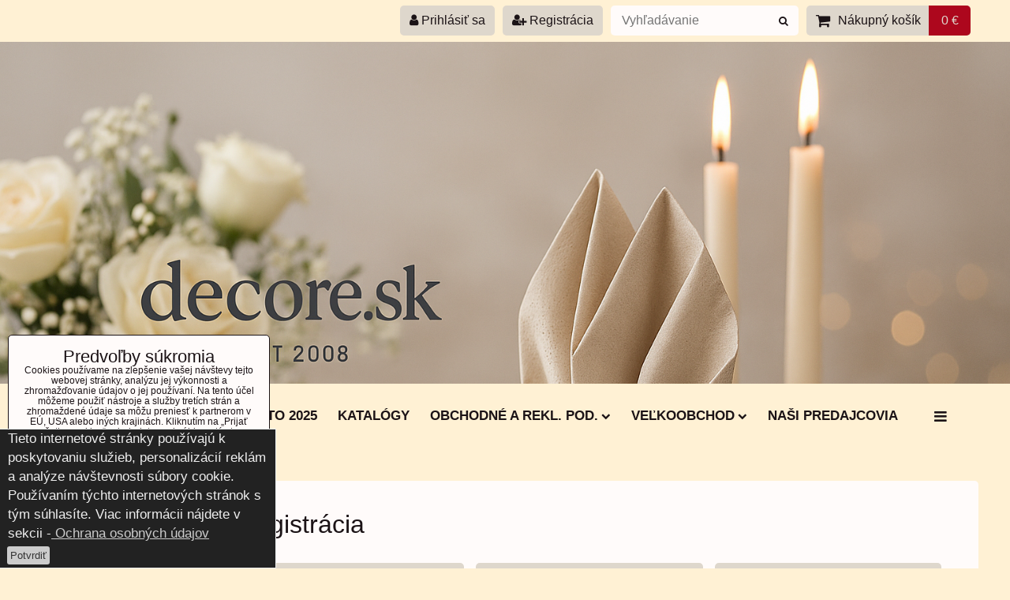

--- FILE ---
content_type: text/html; charset=UTF-8
request_url: https://www.decore.sk/e/account/register
body_size: 24043
content:
<!DOCTYPE html>
<html data-lang-code="sk" lang="sk" class="no-js" data-lssid="01bea4b5c249">
    <head>
        <meta charset="utf-8">
                
        <title>Registrácia</title>
         
        <meta http-equiv="X-UA-Compatible" content="IE=edge,chrome=1">
	<meta name="MobileOptimized" content="width">
        <meta name="viewport" content="width=device-width,minimum-scale=1.0">
         
<script data-privacy-group="script">
var FloxSettings = {
'cartItems': {},'cartProducts': {},'cartType': "slider",'loginType': "slider",'regformType': "slider",'langVer': "" 
}; 
 
</script>
<script data-privacy-group="script">
FloxSettings.img_size = { 'min': "50x50",'small': "120x120",'medium': "440x440",'large': "800x800",'max': "1600x1600",'product_antn': "440x440",'product_detail': "800x800" };
</script>
    <template id="privacy_iframe_info">
    <div class="floxIframeBlockedInfo" data-func-text="Funkčné" data-analytic-text="Analytické" data-ad-text="Marketingové" data-nosnippet="1">
    <div class="floxIframeBlockedInfo__common">
        <div class="likeH3">Externý obsah je blokovaný Voľbami súkromia</div>
        <p>Prajete si načítať externý obsah?</p>
    </div>
    <div class="floxIframeBlockedInfo__youtube">
        <div class="likeH3">Videá Youtube sú blokované Voľbami súkromia</div>
        <p>Prajete si načítať Youtube video?</p>
    </div>
    <div class="floxIframeBlockedInfo__buttons">
        <button class="button floxIframeBlockedInfo__once">Povoliť tentokrát</button>
        <button class="button floxIframeBlockedInfo__always" >Povoliť a zapamätať - súhlas s druhom cookie: </button>
    </div>
    <a class="floxIframeBlockedLink__common" href=""><i class="fa fa-external-link"></i> Otvoriť obsah v novom okne</a>
    <a class="floxIframeBlockedLink__youtube" href=""><i class="fa fa-external-link"></i> Otvoriť video v novom okne</a>
</div>
</template>
<script type="text/javascript" data-privacy-group="script">
FloxSettings.options={},FloxSettings.options.MANDATORY=1,FloxSettings.options.FUNC=2,FloxSettings.options.ANALYTIC=4,FloxSettings.options.AD=8;
FloxSettings.options.fullConsent=3;FloxSettings.options.maxConsent=15;FloxSettings.options.consent=0,localStorage.getItem("floxConsent")&&(FloxSettings.options.consent=parseInt(localStorage.getItem("floxConsent")));FloxSettings.options.sync=1;FloxSettings.google_consent2_options={},FloxSettings.google_consent2_options.AD_DATA=1,FloxSettings.google_consent2_options.AD_PERSON=2;FloxSettings.google_consent2_options.consent = -2;const privacyIsYoutubeUrl=function(e){return e.includes("youtube.com/embed")||e.includes("youtube-nocookie.com/embed")},privacyIsGMapsUrl=function(e){return e.includes("google.com/maps/embed")||/maps\.google\.[a-z]{2,3}\/maps/i.test(e)},privacyGetPrivacyGroup=function(e){var t="";if(e.getAttribute("data-privacy-group")?t=e.getAttribute("data-privacy-group"):e.closest("*[data-privacy-group]")&&(t=e.closest("*[data-privacy-group]").getAttribute("data-privacy-group")),"IFRAME"===e.tagName){let r=e.src||"";privacyIsYoutubeUrl(r)&&(e.setAttribute("data-privacy-group","func"),t="func"),privacyIsGMapsUrl(r)&&(e.setAttribute("data-privacy-group","func"),t="func")}return"regular"===t&&(t="script"),t},privacyBlockScriptNode=function(e){e.type="javascript/blocked";let t=function(r){"javascript/blocked"===e.getAttribute("type")&&r.preventDefault(),e.removeEventListener("beforescriptexecute",t)};e.addEventListener("beforescriptexecute",t)},privacyHandleScriptTag=function(e){let t=privacyGetPrivacyGroup(e);if(t){if("script"===t)return;"mandatory"===t||"func"===t&&FloxSettings.options.consent&FloxSettings.options.FUNC||"analytic"===t&&FloxSettings.options.consent&FloxSettings.options.ANALYTIC||"ad"===t&&FloxSettings.options.consent&FloxSettings.options.AD||privacyBlockScriptNode(e)}else FloxSettings.options.allow_unclassified||privacyBlockScriptNode(e)},privacyShowPlaceholder=function(e){let t=privacyGetPrivacyGroup(e);var r=document.querySelector("#privacy_iframe_info").content.cloneNode(!0),i=r.querySelector(".floxIframeBlockedInfo__always");i.textContent=i.textContent+r.firstElementChild.getAttribute("data-"+t+"-text"),r.firstElementChild.setAttribute("data-"+t,"1"),r.firstElementChild.removeAttribute("data-func-text"),r.firstElementChild.removeAttribute("data-analytic-text"),r.firstElementChild.removeAttribute("data-ad-text");let o=e.parentNode.classList.contains("blockYoutube");if(e.style.height){let a=e.style.height,c=e.style.width;e.setAttribute("data-privacy-style-height",a),r.firstElementChild.style.setProperty("--iframe-h",a),r.firstElementChild.style.setProperty("--iframe-w",c),e.style.height="0"}else if(e.getAttribute("height")){let n=e.getAttribute("height").replace("px",""),l=e.getAttribute("width").replace("px","");e.setAttribute("data-privacy-height",n),n.includes("%")?r.firstElementChild.style.setProperty("--iframe-h",n):r.firstElementChild.style.setProperty("--iframe-h",n+"px"),l.includes("%")?r.firstElementChild.style.setProperty("--iframe-w",l):r.firstElementChild.style.setProperty("--iframe-w",l+"px"),e.setAttribute("height",0)}else if(o&&e.parentNode.style.maxHeight){let s=e.parentNode.style.maxHeight,p=e.parentNode.style.maxWidth;r.firstElementChild.style.setProperty("--iframe-h",s),r.firstElementChild.style.setProperty("--iframe-w",p)}let u=e.getAttribute("data-privacy-src")||"";privacyIsYoutubeUrl(u)?(r.querySelector(".floxIframeBlockedInfo__common").remove(),r.querySelector(".floxIframeBlockedLink__common").remove(),r.querySelector(".floxIframeBlockedLink__youtube").setAttribute("href",u.replace("/embed/","/watch?v="))):u?(r.querySelector(".floxIframeBlockedInfo__youtube").remove(),r.querySelector(".floxIframeBlockedLink__youtube").remove(),r.querySelector(".floxIframeBlockedLink__common").setAttribute("href",u)):(r.querySelector(".floxIframeBlockedInfo__once").remove(),r.querySelector(".floxIframeBlockedInfo__youtube").remove(),r.querySelector(".floxIframeBlockedLink__youtube").remove(),r.querySelector(".floxIframeBlockedLink__common").remove(),r.querySelector(".floxIframeBlockedInfo__always").classList.add("floxIframeBlockedInfo__always--reload")),e.parentNode.insertBefore(r,e.nextSibling),o&&e.parentNode.classList.add("blockYoutube--blocked")},privacyHidePlaceholderIframe=function(e){var t=e.nextElementSibling;if(t&&t.classList.contains("floxIframeBlockedInfo")){let r=e.parentNode.classList.contains("blockYoutube");r&&e.parentNode.classList.remove("blockYoutube--blocked"),e.getAttribute("data-privacy-style-height")?e.style.height=e.getAttribute("data-privacy-style-height"):e.getAttribute("data-privacy-height")?e.setAttribute("height",e.getAttribute("data-privacy-height")):e.classList.contains("invisible")&&e.classList.remove("invisible"),t.remove()}},privacyBlockIframeNode=function(e){var t=e.src||"";""===t&&e.getAttribute("data-src")&&(t=e.getAttribute("data-src")),e.setAttribute("data-privacy-src",t),e.removeAttribute("src"),!e.classList.contains("floxNoPrivacyPlaceholder")&&(!e.style.width||parseInt(e.style.width)>200)&&(!e.getAttribute("width")||parseInt(e.getAttribute("width"))>200)&&(!e.style.height||parseInt(e.style.height)>200)&&(!e.getAttribute("height")||parseInt(e.getAttribute("height"))>200)&&(!e.style.display||"none"!==e.style.display)&&(!e.style.visibility||"hidden"!==e.style.visibility)&&privacyShowPlaceholder(e)},privacyHandleIframeTag=function(e){let t=privacyGetPrivacyGroup(e);if(t){if("script"===t||"mandatory"===t)return;if("func"===t&&FloxSettings.options.consent&FloxSettings.options.FUNC)return;if("analytic"===t&&FloxSettings.options.consent&FloxSettings.options.ANALYTIC||"ad"===t&&FloxSettings.options.consent&FloxSettings.options.AD)return;privacyBlockIframeNode(e)}else{if(FloxSettings.options.allow_unclassified)return;privacyBlockIframeNode(e)}},privacyHandleYoutubeGalleryItem=function(e){if(!(FloxSettings.options.consent&FloxSettings.options.FUNC)){var t=e.closest(".gallery").getAttribute("data-preview-height"),r=e.getElementsByTagName("img")[0],i=r.getAttribute("src").replace(t+"/"+t,"800/800");r.classList.contains("flox-lazy-load")&&(i=r.getAttribute("data-src").replace(t+"/"+t,"800/800")),e.setAttribute("data-href",e.getAttribute("href")),e.setAttribute("href",i),e.classList.replace("ytb","ytbNoConsent")}},privacyBlockPrivacyElementNode=function(e){e.classList.contains("floxPrivacyPlaceholder")?(privacyShowPlaceholder(e),e.classList.add("invisible")):e.style.display="none"},privacyHandlePrivacyElementNodes=function(e){let t=privacyGetPrivacyGroup(e);if(t){if("script"===t||"mandatory"===t)return;if("func"===t&&FloxSettings.options.consent&FloxSettings.options.FUNC)return;if("analytic"===t&&FloxSettings.options.consent&FloxSettings.options.ANALYTIC||"ad"===t&&FloxSettings.options.consent&FloxSettings.options.AD)return;privacyBlockPrivacyElementNode(e)}else{if(FloxSettings.options.allow_unclassified)return;privacyBlockPrivacyElementNode(e)}};function privacyLoadScriptAgain(e){var t=document.getElementsByTagName("head")[0],r=document.createElement("script");r.src=e.getAttribute("src"),t.appendChild(r),e.parentElement.removeChild(e)}function privacyExecuteScriptAgain(e){var t=document.getElementsByTagName("head")[0],r=document.createElement("script");r.textContent=e.textContent,t.appendChild(r),e.parentElement.removeChild(e)}function privacyEnableScripts(){document.querySelectorAll('script[type="javascript/blocked"]').forEach(e=>{let t=privacyGetPrivacyGroup(e);(FloxSettings.options.consent&FloxSettings.options.ANALYTIC&&t.includes("analytic")||FloxSettings.options.consent&FloxSettings.options.AD&&t.includes("ad")||FloxSettings.options.consent&FloxSettings.options.FUNC&&t.includes("func"))&&(e.getAttribute("src")?privacyLoadScriptAgain(e):privacyExecuteScriptAgain(e))})}function privacyEnableIframes(){document.querySelectorAll("iframe[data-privacy-src]").forEach(e=>{let t=privacyGetPrivacyGroup(e);if(!(FloxSettings.options.consent&FloxSettings.options.ANALYTIC&&t.includes("analytic")||FloxSettings.options.consent&FloxSettings.options.AD&&t.includes("ad")||FloxSettings.options.consent&FloxSettings.options.FUNC&&t.includes("func")))return;privacyHidePlaceholderIframe(e);let r=e.getAttribute("data-privacy-src");e.setAttribute("src",r),e.removeAttribute("data-privacy-src")})}function privacyEnableYoutubeGalleryItems(){FloxSettings.options.consent&FloxSettings.options.FUNC&&(document.querySelectorAll(".ytbNoConsent").forEach(e=>{e.setAttribute("href",e.getAttribute("data-href")),e.classList.replace("ytbNoConsent","ytb")}),"function"==typeof initGalleryPlugin&&initGalleryPlugin())}function privacyEnableBlockedContent(e,t){document.querySelectorAll(".floxCaptchaCont").length&&(e&FloxSettings.options.FUNC)!=(t&FloxSettings.options.FUNC)?window.location.reload():(privacyEnableScripts(),privacyEnableIframes(),privacyEnableYoutubeGalleryItems(),"function"==typeof FloxSettings.privacyEnableScriptsCustom&&FloxSettings.privacyEnableScriptsCustom())}
function privacyUpdateConsent(){ if(FloxSettings.sklik&&FloxSettings.sklik.active){var e={rtgId:FloxSettings.sklik.seznam_retargeting_id,consent:FloxSettings.options.consent&&FloxSettings.options.consent&FloxSettings.options.ANALYTIC?1:0};"category"===FloxSettings.sklik.pageType?(e.category=FloxSettings.sklik.category,e.pageType=FloxSettings.sklik.pageType):"offerdetail"===FloxSettings.sklik.pagetype&&(e.itemId=FloxSettings.sklik.itemId,e.pageType=FloxSettings.sklik.pageType),window.rc&&window.rc.retargetingHit&&window.rc.retargetingHit(e)}"function"==typeof loadCartFromLS&&"function"==typeof saveCartToLS&&(loadCartFromLS(),saveCartToLS());}
const observer=new MutationObserver(e=>{e.forEach(({addedNodes:e})=>{e.forEach(e=>{if(FloxSettings.options.consent!==FloxSettings.options.maxConsent){if(1===e.nodeType&&"SCRIPT"===e.tagName)return privacyHandleScriptTag(e);if(1===e.nodeType&&"IFRAME"===e.tagName)return privacyHandleIframeTag(e);if(1===e.nodeType&&"A"===e.tagName&&e.classList.contains("ytb"))return privacyHandleYoutubeGalleryItem(e);if(1===e.nodeType&&"SCRIPT"!==e.tagName&&"IFRAME"!==e.tagName&&e.classList.contains("floxPrivacyElement"))return privacyHandlePrivacyElementNodes(e)}1===e.nodeType&&(e.classList.contains("mainPrivacyModal")||e.classList.contains("mainPrivacyBar"))&&(FloxSettings.options.consent>0&&!FloxSettings.options.forceShow&&-1!==FloxSettings.google_consent2_options.consent?e.style.display="none":FloxSettings.options.consent>0&&-1===FloxSettings.google_consent2_options.consent?e.classList.add("hideBWConsentOptions"):-1!==FloxSettings.google_consent2_options.consent&&e.classList.add("hideGC2ConsentOptions"))})})});observer.observe(document.documentElement,{childList:!0,subtree:!0}),document.addEventListener("DOMContentLoaded",function(){observer.disconnect()});const createElementBackup=document.createElement;document.createElement=function(...e){if("script"!==e[0].toLowerCase())return createElementBackup.bind(document)(...e);let n=createElementBackup.bind(document)(...e);return n.setAttribute("data-privacy-group","script"),n};
</script>

<meta name="referrer" content="no-referrer-when-downgrade">
    <meta name="robots" content="noindex, follow"> 


<style itemscope itemtype="https://schema.org/WebPage" itemref="p1a p1b"></style> 
<meta id="p1a" itemprop="name" content="Registrácia">
<meta id="p1b" itemprop="description" content="">  
<meta property="og:title" content="Registrácia">

<meta property="og:url" content="https://www.decore.sk/e/account/register">
<meta property="og:description" content="">

<meta name="twitter:card" content="summary_large_image">
<meta name="twitter:title" content="Registrácia">
<meta name="twitter:description" content="">

    <meta property="og:locale" content="sk_SK">

    <meta property="og:type" content="website">
                

<link rel="dns-prefetch" href="https://www.biznisweb.sk">
<link rel="preconnect" href="https://www.biznisweb.sk/" crossorigin>
<link rel="preload" href="/erp-templates/skins/flat/universal/fonts/fontawesome-webfont.woff2" as="font" type="font/woff2" crossorigin>
<link href="/erp-templates/251106102153/universal.css" rel="stylesheet" type="text/css" media="all">  




<script data-privacy-group="mandatory">
    FloxSettings.trackerData = {
                    'cartIds': []
            };
    </script> 
    <link rel="shortcut icon" href="/files/wwwdecoresk-high-resolution-logo.png">
    <link rel="icon" href="/files/wwwdecoresk-high-resolution-logo.png?refresh" type="image/x-icon">

</head>
<body class="">    
    
    <noscript class="noprint">
        <div id="noscript">
            Javascript není prohlížečem podporován nebo je vypnutý. Pro zobrazení stránky tak, jak byla zamýšlena, použijte prohlížeč s podporou JavaScript.
            <br>Pomoc: <a href="https://www.enable-javascript.com/" target="_blank">Enable-Javascript.com</a>.
        </div> 
    </noscript>
        
    
    <div class="oCont remodal-bg">
                        <header class="logo_in_header_middle noprint">
                <div class="header-grid header-grid--7 header-grid--header_1200">
    
    

    
        <div id="hg-top-content" class="top-content">   
        <div id="hg-account" class="top-content__item top-content__item--left">
                        <div class="hover-button hover-button--mobile-only hover-button--content-width-auto">    
        <span class="hover-button__button hover-button__style">
            <i class="fa fa-user-circle-o hover-button__icon"></i>
            <span class="hover-button__icon-text">Panel používateľa</span>
        </span>
        <div class="hover-button__content hover-button__content--left">
            <ul class="hover-button__content-list">
                                    <li><a class="hover-button__style sliderLoginActivator" href="/e/login"><i class="fa fa-user"></i> Prihlásiť sa</a></li> 
                                                    <li><a class="hover-button__style sliderRegisterActivator" href="/e/account/register"><i class="fa fa-user-plus"></i> Registrácia</a></li>
                            </ul>
        </div>
        <span class="hover-button__overlay"></span>        
    </div>
    

        </div>
        <div id="hg-search" class="top-content__item">
                <div class="hover-button hover-button--mobile-only">
    <span class="hover-button__button hover-button__style" href="/e/search">
        <i class="fa fa-search hover-button__icon"></i>
        <span class="hover-button__icon-text"><label for="small-search">Vyhľadávanie</label></span>
    </span>
    <div class="hover-button__content">
        <form action="/e/search" method="get" class="siteSearchForm">
            <div class="siteSearchCont hover-button__search">
                    <input data-pages="Stránky" data-products="Produkty" data-categories="Kategórie" data-news="Novinky" data-brands="Výrobca"
                           class="siteSearchInput" id="small-search" 
                           placeholder="Vyhľadávanie" name="word" type="text" value="">
                    <button type="submit"><span class="invisible">Hľadať</span><i class="fa fa-search"></i></button>
            </div>
        </form>
    </div>
    <span class="hover-button__overlay"></span>            
</div>

        </div>
        <div id="hg-cart" class="top-content__item">
                     
            <div class="hover-button hover-button--no-content hover-button--cart"> 
    <a href="/e/cart/index" class="hover-button__button hover-button__style sliderCartActivator">
        <i class="fa fa-shopping-cart hover-button__icon"></i>
        <span class="hover-button__icon-text smallCartTitleText">Nákupný košík</span>
        <span class="hover-button__icon-text hover-button__icon-styled-text smallCartTitleText smallCartPrice" data-pieces="0">0 €</span>
    </a>
</div>
                
        </div>
        <div id="hg-langs" class="top-content__item">
            
        </div>
    </div>


    
    <div id="hg-banner">
        <div id="banner-cont">
                        
                                 
                <img class="contentShaper" alt="blank" src="/resize/1920/650/blank.png">
                        <div id="logo-in" class="iCont">
                <div id="logo">
                                                        </div>        
            </div>
                     
            <div id="banner" class="noprint">
                <img class="contentShaper" alt="blank" src="/resize/1920/650/blank.png">
                <div id="box-id-header" class="pagebox">
                                                        <div id="block-1029" class="blockSlider boxSimple noprint">
                    <div id="sequence1029" class="contentSlider sliderThemefull"
         data-height="650" data-theme="full" data-effect="slideleft" data-period="5"
         >
            <div class="contentShaper" style="width: 1920px;">
                <div style="padding-bottom: 33.854166666667%;"></div>
            </div>
            <ul class="sequence-canvas sliderEffectslideleft">
                                                            
                <li>
                                            <div class="contentSliderImg contentSliderFrame1">
                                                        <picture>
                                                                <img src="/resize/e/1920/10000/files/3655bc8b-0935-46ba-9d3c-81f3199f5ca4.png" alt="2">
                            </picture>
                                                    </div>
                                                        </li>
                    </ul>

            </div>
</div>

                        </div>
            </div>
                    </div>
    </div>
    <div id="hg-menu" class="header-menu header-menu--center" data-fixed-enabled="1">
            <nav id="main-menu">
        <div class="menuCont clear">
                                    <div class="productsMenuCont menuCont invisible">
                        <span class="button menuButton"><i class="fa fa-bars"></i> Produkty</span>
                             
                            
                
            <ul class="dropside">
                    <li class="menuItem">
                <a class="menuLink" href="/c/vypredaj"
                   >
                                            
                        Výpredaj
                                        </a>
                            </li>
                    <li class="menuItem ancestor">
                <a class="menuLink needsclick" href="/c/jesen"
                   >
                                            
                        JESEŇ  
                        <i class="menuChevron fa fa-chevron-right"></i>                </a>
                                                                 
                            
                
            <ul class="submenu level1">
                    <li class="menuItem">
                <a class="menuLink" href="/c/jesen/servitky-linclass"
                   >
                                            
                        Servítky Linclass 
                                        </a>
                            </li>
                    <li class="menuItem">
                <a class="menuLink" href="/c/jesen/serpa-stredova"
                   >
                                            
                        Šerpa stredová 
                                        </a>
                            </li>
                    <li class="menuItem">
                <a class="menuLink" href="/c/jesen/servitky-papierove"
                   >
                                            
                        Servítky papierové
                                        </a>
                            </li>
                    <li class="menuItem">
                <a class="menuLink" href="/c/jesen/angliske-prestieranie"
                   >
                                            
                        Angliské prestieranie
                                        </a>
                            </li>
                    <li class="menuItem">
                <a class="menuLink" href="/c/jesen/obrusy"
                   >
                                            
                        Obrusy
                                        </a>
                            </li>
                </ul>
       
                
                                                </li>
                    <li class="menuItem ancestor">
                <a class="menuLink needsclick" href="/c/vianoce"
                   >
                                            
                        VIANOCE 
                        <i class="menuChevron fa fa-chevron-right"></i>                </a>
                                                                 
                            
                
            <ul class="submenu level1">
                    <li class="menuItem">
                <a class="menuLink" href="/c/vianoce/vianocne-servitky-prestieranie-sady"
                   >
                                            
                        Vianočné servítky, prestieranie, sady
                                        </a>
                            </li>
                    <li class="menuItem">
                <a class="menuLink" href="/c/vianoce/vypredaj-vianoce"
                   >
                                            
                        Výpredaj vianoce
                                        </a>
                            </li>
                    <li class="menuItem">
                <a class="menuLink" href="/c/vianoce/vianocne-servitky-airlaid"
                   >
                                            
                        Vianočné servítky Airlaid
                                        </a>
                            </li>
                    <li class="menuItem">
                <a class="menuLink" href="/c/vianoce/silvestrovske-servitky-prestieranie"
                   >
                                            
                        Silvestrovské servítky, prestieranie
                                        </a>
                            </li>
                    <li class="menuItem">
                <a class="menuLink" href="/c/vianoce/vianocne-priborniky"
                   >
                                            
                        Vianočné príborníky 
                                        </a>
                            </li>
                    <li class="menuItem">
                <a class="menuLink" href="/c/vianoce/vianocne-servitky-papierove"
                   >
                                            
                        Vianočné servítky papierové 
                                        </a>
                            </li>
                    <li class="menuItem">
                <a class="menuLink" href="/c/vianoce/vianocne-obrusy"
                   >
                                            
                        Vianočné obrusy 
                                        </a>
                            </li>
                    <li class="menuItem">
                <a class="menuLink" href="/c/vianoce/vianocne-stredove-serpy"
                   >
                                            
                        Vianočné stredové šerpy
                                        </a>
                            </li>
                    <li class="menuItem">
                <a class="menuLink" href="/c/vianoce/vianocne-dekoracne-krabice"
                   >
                                            
                        Vianočné dekoračné krabice
                                        </a>
                            </li>
                    <li class="menuItem">
                <a class="menuLink" href="/c/vianoce/vianocne-servitky-airlaid-sovie-horeca"
                   >
                                            
                        Vianočné servítky Airlaid- SOVIE HORECA
                                        </a>
                            </li>
                    <li class="menuItem">
                <a class="menuLink" href="/c/vianoce/vianocne-tasky"
                   >
                                            
                        Vianočné tašky
                                        </a>
                            </li>
                </ul>
       
                
                                                </li>
                    <li class="menuItem ancestor">
                <a class="menuLink needsclick" href="/c/jar-leto"
                   >
                                            
                        JAR-LETO 
                        <i class="menuChevron fa fa-chevron-right"></i>                </a>
                                                                 
                            
                
            <ul class="submenu level1">
                    <li class="menuItem">
                <a class="menuLink" href="/c/jar-leto/vypredaj"
                   >
                                            
                        Výpredaj 
                                        </a>
                            </li>
                    <li class="menuItem">
                <a class="menuLink" href="/c/jar-leto/servitky-linclass-netkany-textil"
                   >
                                            
                        Servítky LInclass - netkaný textil
                                        </a>
                            </li>
                    <li class="menuItem">
                <a class="menuLink" href="/c/jar-leto/velkonocne-servitky-prestieranie"
                   >
                                            
                        Veľkonočné servítky, prestieranie
                                        </a>
                            </li>
                    <li class="menuItem">
                <a class="menuLink" href="/c/jar-leto/stredove-serpy-prestieranie"
                   >
                                            
                        Stredové šerpy, prestieranie
                                        </a>
                            </li>
                    <li class="menuItem">
                <a class="menuLink" href="/c/jar-leto/obrusy"
                   >
                                            
                        Obrusy
                                        </a>
                            </li>
                    <li class="menuItem">
                <a class="menuLink" href="/c/jar-leto/servitky-papierove"
                   >
                                            
                        Servítky papierové 
                                        </a>
                            </li>
                    <li class="menuItem">
                <a class="menuLink" href="/c/jar-leto/jarne-aranzmany-venceky"
                   >
                                            
                        Jarné aranžmány, venčeky
                                        </a>
                            </li>
                    <li class="menuItem">
                <a class="menuLink" href="/c/jar-leto/doplnky-k-obruskom"
                   >
                                            
                        Doplnky k obrúskom
                                        </a>
                            </li>
                </ul>
       
                
                                                </li>
                    <li class="menuItem">
                <a class="menuLink" href="/c/bio-servitky-spanlin"
                   >
                                            
                        BIO servítky SPANLIN
                                        </a>
                            </li>
                    <li class="menuItem ancestor">
                <a class="menuLink needsclick" href="/c/produkty-paw"
                   >
                                            
                        Produkty PAW
                        <i class="menuChevron fa fa-chevron-right"></i>                </a>
                                                                 
                            
                
            <ul class="submenu level1">
                    <li class="menuItem">
                <a class="menuLink" href="/c/produkty-paw/paw-servitky-airlaid"
                   >
                                            
                        Paw servítky AIRLAID 
                                        </a>
                            </li>
                    <li class="menuItem">
                <a class="menuLink" href="/c/produkty-paw/paw-stredove-serpy-airlaid"
                   >
                                            
                        Paw stredové šerpy Airlaid
                                        </a>
                            </li>
                    <li class="menuItem">
                <a class="menuLink" href="/c/produkty-paw/paw-papierovy-riad"
                   >
                                            
                        Paw papierový riad
                                        </a>
                            </li>
                </ul>
       
                
                                                </li>
                    <li class="menuItem ancestor">
                <a class="menuLink needsclick" href="/c/produkty-ambiente"
                   >
                                            
                        Produkty Ambiente 
                        <i class="menuChevron fa fa-chevron-right"></i>                </a>
                                                                 
                            
                
            <ul class="submenu level1">
                    <li class="menuItem">
                <a class="menuLink" href="/c/produkty-ambiente/servitky-ambiente-elegance"
                   >
                                            
                        Servítky reliéfne 40x40cm
                                        </a>
                            </li>
                    <li class="menuItem">
                <a class="menuLink" href="/c/produkty-ambiente/servitky-reliefne-33x33cm"
                   >
                                            
                        Servítky reliéfne 33x33cm
                                        </a>
                            </li>
                </ul>
       
                
                                                </li>
                    <li class="menuItem ancestor">
                <a class="menuLink needsclick" href="/c/produkty-sovie-horeca"
                   >
                                            
                        Produkty SOVIE HORECA
                        <i class="menuChevron fa fa-chevron-right"></i>                </a>
                                                                 
                            
                
            <ul class="submenu level1">
                    <li class="menuItem">
                <a class="menuLink" href="/c/produkty-sovie-horeca/servitky-sovie-horeca"
                   >
                                            
                        Servítky Sovie Horeca
                                        </a>
                            </li>
                    <li class="menuItem">
                <a class="menuLink" href="/c/produkty-sovie-horeca/stredova-serpa-sovie"
                   >
                                            
                        Stredová šerpa SOVIE
                                        </a>
                            </li>
                </ul>
       
                
                                                </li>
                    <li class="menuItem">
                <a class="menuLink" href="/c/produkty-sovie-home"
                   >
                                            
                        Produkty Sovie Home
                                        </a>
                            </li>
                    <li class="menuItem ancestor">
                <a class="menuLink needsclick" href="/c/produkty-duni"
                   >
                                            
                        Produkty Duni 
                        <i class="menuChevron fa fa-chevron-right"></i>                </a>
                                                                 
                            
                
            <ul class="submenu level1">
                    <li class="menuItem">
                <a class="menuLink" href="/c/produkty-duni/servitky-duni-dunisoft-jednofarebne"
                   >
                                            
                        Servítky Duni-Dunisoft - jednofarebné 
                                        </a>
                            </li>
                    <li class="menuItem">
                <a class="menuLink" href="/c/produkty-duni/servitky-duni-dunisoft-dizajnove"
                   >
                                            
                        Servítky Duni-Dunisoft - dizajnové
                                        </a>
                            </li>
                </ul>
       
                
                                                </li>
                    <li class="menuItem ancestor">
                <a class="menuLink needsclick" href="/c/prestieranie-servitky"
                   >
                                            
                        SERVÍTKY, OBRUSY, ŠERPY / netkaný textil
                        <i class="menuChevron fa fa-chevron-right"></i>                </a>
                                                                 
                            
                
            <ul class="submenu level1">
                    <li class="menuItem">
                <a class="menuLink" href="/c/prestieranie-servitky/vypredaj1"
                   >
                                            
                        Výpredaj
                                        </a>
                            </li>
                    <li class="menuItem">
                <a class="menuLink" href="/c/prestieranie-servitky/servitky-mank-celorocna-kolekcia"
                   >
                                            
                        Servítky Mank celoročná kolekcia
                                        </a>
                            </li>
                    <li class="menuItem">
                <a class="menuLink" href="/c/prestieranie-servitky/servitky-mank-jednofarebne"
                   >
                                            
                        Servítky Mank jednofarebné
                                        </a>
                            </li>
                    <li class="menuItem">
                <a class="menuLink" href="/c/prestieranie-servitky/sady-servitok-serpa-obrus"
                   >
                                            
                        Sady Mank - Servítok, šerpa, obrus
                                        </a>
                            </li>
                    <li class="menuItem">
                <a class="menuLink" href="/c/prestieranie-servitky/servitky-sezonne"
                   >
                                            
                        Servítky Mank, Jar, Leto
                                        </a>
                            </li>
                    <li class="menuItem">
                <a class="menuLink" href="/c/prestieranie-servitky/servitky-mank-jesen"
                   >
                                            
                        Servítky Mank, Jeseň
                                        </a>
                            </li>
                    <li class="menuItem">
                <a class="menuLink" href="/c/prestieranie-servitky/servitky-duni-dunisoft-jednofarebne"
                   >
                                            
                        Servítky Duni-Dunisoft - jednofarebné 
                                        </a>
                            </li>
                    <li class="menuItem">
                <a class="menuLink" href="/c/prestieranie-servitky/servitky-duni-dunisoft-dizajnove"
                   >
                                            
                        Servítky Duni-Dunisoft - dizajnové
                                        </a>
                            </li>
                    <li class="menuItem">
                <a class="menuLink" href="/c/prestieranie-servitky/servitky-svadobne"
                   >
                                            
                        Servítky svadobné
                                        </a>
                            </li>
                    <li class="menuItem">
                <a class="menuLink" href="/c/prestieranie-servitky/prestieranie-sovie-home"
                   >
                                            
                        Prestieranie SOVIE HOME
                                        </a>
                            </li>
                    <li class="menuItem">
                <a class="menuLink" href="/c/prestieranie-servitky/serpa-stredova-mank"
                   >
                                            
                        Mank Šerpa stredová vzorová
                                        </a>
                            </li>
                    <li class="menuItem">
                <a class="menuLink" href="/c/prestieranie-servitky/serpa-stredova-jednofarebne"
                   >
                                            
                        Mank Šerpa stredová jednofarebná
                                        </a>
                            </li>
                    <li class="menuItem">
                <a class="menuLink" href="/c/prestieranie-servitky/obrusy"
                   >
                                            
                        Mank Obrusy vzorové
                                        </a>
                            </li>
                    <li class="menuItem">
                <a class="menuLink" href="/c/prestieranie-servitky/servitky-airlaid-premium-dekor"
                   >
                                            
                        Servítky Airlaid Premium Dekor 
                                        </a>
                            </li>
                    <li class="menuItem">
                <a class="menuLink" href="/c/prestieranie-servitky/servitky-airlaid-premium"
                   >
                                            
                        Servítky Airlaid Premium 
                                        </a>
                            </li>
                    <li class="menuItem">
                <a class="menuLink" href="/c/prestieranie-servitky/stredova-serpa-premium"
                   >
                                            
                        Stredová šerpa Premium
                                        </a>
                            </li>
                    <li class="menuItem">
                <a class="menuLink" href="/c/prestieranie-servitky/obaly-na-pribor-priborniky"
                   >
                                            
                        Obaly na príbor - príborníky
                                        </a>
                            </li>
                    <li class="menuItem">
                <a class="menuLink" href="/c/prestieranie-servitky/stolove-sukienky-premium"
                   >
                                            
                        Stolové sukienky Premium
                                        </a>
                            </li>
                </ul>
       
                
                                                </li>
                    <li class="menuItem ancestor">
                <a class="menuLink needsclick" href="/c/servitky-prestieranie-papierovy-program"
                   >
                                            
                        SERVÍTKY PRESTIERANIE / papierový program
                        <i class="menuChevron fa fa-chevron-right"></i>                </a>
                                                                 
                            
                
            <ul class="submenu level1">
                    <li class="menuItem">
                <a class="menuLink" href="/c/servitky-prestieranie-papierovy-program/gastro-zasobniky-na-servitky"
                   >
                                            
                        GASTRO ZÁSOBNÍKY NA SERVÍTKY 
                                        </a>
                            </li>
                    <li class="menuItem">
                <a class="menuLink" href="/c/servitky-prestieranie-papierovy-program/servitky-3-vrstvove"
                   >
                                            
                        Servítky 3 vrstvové dizajnové
                                        </a>
                            </li>
                    <li class="menuItem">
                <a class="menuLink" href="/c/servitky-prestieranie-papierovy-program/anglicke-prestieranie"
                   >
                                            
                        Anglické prestieranie
                                        </a>
                            </li>
                    <li class="menuItem">
                <a class="menuLink" href="/c/servitky-prestieranie-papierovy-program/rozetky"
                   >
                                            
                        Rozetky
                                        </a>
                            </li>
                    <li class="menuItem">
                <a class="menuLink" href="/c/servitky-prestieranie-papierovy-program/obrusky-dekostar"
                   >
                                            
                        Obrúsky DEKOSTAR
                                        </a>
                            </li>
                    <li class="menuItem">
                <a class="menuLink" href="/c/servitky-prestieranie-papierovy-program/obrusky-1-vrstvove"
                   >
                                            
                        Obrúsky 1-Vrstvové
                                        </a>
                            </li>
                    <li class="menuItem ancestor">
                <a class="menuLink needsclick" href="/c/servitky-prestieranie-papierovy-program/obrusky-2-vrsvove"
                   >
                                            
                        Obrúsky 2-Vrstvové
                        <i class="menuChevron fa fa-chevron-right"></i>                </a>
                                                                 
                            
                
            <ul class="submenu level2">
                    <li class="menuItem">
                <a class="menuLink" href="/c/servitky-prestieranie-papierovy-program/obrusky-2-vrsvove/servitky-koktejlove-2-vrstvove-24-x-24-cm"
                   >
                                            
                        Servítky koktailové, 2.vrstvové, 24 x 24 cm
                                        </a>
                            </li>
                    <li class="menuItem">
                <a class="menuLink" href="/c/servitky-prestieranie-papierovy-program/obrusky-2-vrsvove/servitky-2-vrstvove-33-x-33-cm-balenie-50-ks1"
                   >
                                            
                        Servítky 2 vrstvové 33 x 33 cm, balenie 50 ks
                                        </a>
                            </li>
                    <li class="menuItem">
                <a class="menuLink" href="/c/servitky-prestieranie-papierovy-program/obrusky-2-vrsvove/servitky-2-vrstvove-33-x-33-cm-balenie-250-ks"
                   >
                                            
                        Servítky 2 vrstvové 33 x 33 cm, balenie 250 ks
                                        </a>
                            </li>
                </ul>
       
                
                                                </li>
                    <li class="menuItem ancestor">
                <a class="menuLink needsclick" href="/c/servitky-prestieranie-papierovy-program/obrusky-3-vrstvove"
                   >
                                            
                        Obrúsky 3-Vrstvové
                        <i class="menuChevron fa fa-chevron-right"></i>                </a>
                                                                 
                            
                
            <ul class="submenu level2">
                    <li class="menuItem">
                <a class="menuLink" href="/c/servitky-prestieranie-papierovy-program/obrusky-3-vrstvove/servitky-3-vrstvove-33x33-cm"
                   >
                                            
                        Servítky 3 - Vrstvové 33x33 cm. Balenie 250 ks
                                        </a>
                            </li>
                    <li class="menuItem">
                <a class="menuLink" href="/c/servitky-prestieranie-papierovy-program/obrusky-3-vrstvove/servitky-3-vrstvove-40x40-cm"
                   >
                                            
                        Servítky 3-Vrstvové 40x40 cm. Balenie 250 ks.
                                        </a>
                            </li>
                    <li class="menuItem">
                <a class="menuLink" href="/c/servitky-prestieranie-papierovy-program/obrusky-3-vrstvove/servitky-3-vrstvove-skladane-33-x-33-cm-balenie-250-ks"
                   >
                                            
                        Servítky 3 vrstvové skladané 33 x 33 cm, balenie 2
                                        </a>
                            </li>
                </ul>
       
                
                                                </li>
                </ul>
       
                
                                                </li>
                    <li class="menuItem ancestor">
                <a class="menuLink needsclick" href="/c/gastro-obrusky"
                   >
                                            
                        Gastro obrúsky 
                        <i class="menuChevron fa fa-chevron-right"></i>                </a>
                                                                 
                            
                
            <ul class="submenu level1">
                    <li class="menuItem">
                <a class="menuLink" href="/c/gastro-obrusky/servitky-airlaid-premium-dekor"
                   >
                                            
                        Servítky Airlaid Premium Dekor 
                                        </a>
                            </li>
                    <li class="menuItem">
                <a class="menuLink" href="/c/gastro-obrusky/servitky-airlaid-premium"
                   >
                                            
                        Servítky Airlaid Premium 
                                        </a>
                            </li>
                    <li class="menuItem">
                <a class="menuLink" href="/c/gastro-obrusky/servitky-3-vrstvove-40x40-cm"
                   >
                                            
                        Servítky 3-Vrstvové 40x40 cm. Balenie 250 ks.
                                        </a>
                            </li>
                    <li class="menuItem">
                <a class="menuLink" href="/c/gastro-obrusky/servitky-3-vrstvove-33x33-cm"
                   >
                                            
                        Servítky 3 - Vrstvové 33x33 cm. Balenie 250 ks
                                        </a>
                            </li>
                    <li class="menuItem">
                <a class="menuLink" href="/c/gastro-obrusky/servitky-3-vrstvove-skladane-33-x-33-cm-balenie-250-ks"
                   >
                                            
                        Servítky 3 vrstvové skladané 33 x 33 cm, balenie 2
                                        </a>
                            </li>
                </ul>
       
                
                                                </li>
                    <li class="menuItem">
                <a class="menuLink" href="/c/obaly-na-pribor-priborniky"
                   >
                                            
                        Obaly na príbor - príborníky
                                        </a>
                            </li>
                    <li class="menuItem">
                <a class="menuLink" href="/c/burger-world"
                   >
                                            
                        Burger World
                                        </a>
                            </li>
                    <li class="menuItem">
                <a class="menuLink" href="/c/zatavovacie-stroje-prislusenstvo"
                   >
                                            
                        Zatavovacie stroje, príslušenstvo
                                        </a>
                            </li>
                    <li class="menuItem">
                <a class="menuLink" href="/c/obrusove-role"
                   >
                                            
                        Obrusové role 
                                        </a>
                            </li>
                    <li class="menuItem">
                <a class="menuLink" href="/c/saten"
                   >
                                            
                        Satén
                                        </a>
                            </li>
                    <li class="menuItem ancestor">
                <a class="menuLink needsclick" href="/c/obaly-na-jedlo"
                   >
                                            
                        Obaly na jedlo
                        <i class="menuChevron fa fa-chevron-right"></i>                </a>
                                                                 
                            
                
            <ul class="submenu level1">
                    <li class="menuItem">
                <a class="menuLink" href="/c/obaly-na-jedlo/menu-boxy"
                   >
                                            
                        MENU BOXY TERMO
                                        </a>
                            </li>
                    <li class="menuItem">
                <a class="menuLink" href="/c/obaly-na-jedlo/menu-boxy-bio"
                   >
                                            
                        MENU BOXY BIO
                                        </a>
                            </li>
                    <li class="menuItem">
                <a class="menuLink" href="/c/obaly-na-jedlo/papierove-vrecka-pre-rychle-obcerstvenie"
                   >
                                            
                        PAPIEROVÉ VRECKÁ PRE RÝCHLE OBČERSTVENIE
                                        </a>
                            </li>
                    <li class="menuItem">
                <a class="menuLink" href="/c/obaly-na-jedlo/misky-na-polievku"
                   >
                                            
                        Misky na polievku
                                        </a>
                            </li>
                    <li class="menuItem">
                <a class="menuLink" href="/c/obaly-na-jedlo/menu-misy-do-mikrovlnnej-rury-pp"
                   >
                                            
                        MENU MISY DO MIKROVLNNEJ RÚRY (PP)
                                        </a>
                            </li>
                    <li class="menuItem">
                <a class="menuLink" href="/c/obaly-na-jedlo/menu-misy-pre-zatavovacie-systemy"
                   >
                                            
                        MENU MISY PRE ZATAVOVACIE SYSTÉMY
                                        </a>
                            </li>
                    <li class="menuItem">
                <a class="menuLink" href="/c/obaly-na-jedlo/boxy-na-hamburger"
                   >
                                            
                        BOXY NA HAMBURGER
                                        </a>
                            </li>
                    <li class="menuItem">
                <a class="menuLink" href="/c/obaly-na-jedlo/salatove-misky"
                   >
                                            
                        Šalátové misky
                                        </a>
                            </li>
                </ul>
       
                
                                                </li>
                    <li class="menuItem ancestor">
                <a class="menuLink needsclick" href="/c/plastovy-riad"
                   >
                                            
                         Plastový riad
                        <i class="menuChevron fa fa-chevron-right"></i>                </a>
                                                                 
                            
                
            <ul class="submenu level1">
                    <li class="menuItem">
                <a class="menuLink" href="/c/plastovy-riad/exkluzivny-plastovy-riad"
                   >
                                            
                        Exkluzívny plastový riad
                                        </a>
                            </li>
                    <li class="menuItem">
                <a class="menuLink" href="/c/plastovy-riad/fingerfood"
                   >
                                            
                        FINGERFOOD
                                        </a>
                            </li>
                </ul>
       
                
                                                </li>
                    <li class="menuItem ancestor">
                <a class="menuLink needsclick" href="/c/bio-nature-program"
                   >
                                            
                        Bio - nature program
                        <i class="menuChevron fa fa-chevron-right"></i>                </a>
                                                                 
                            
                
            <ul class="submenu level1">
                    <li class="menuItem">
                <a class="menuLink" href="/c/bio-nature-program/bio-jednorazovy-riad"
                   >
                                            
                        Bio jednorázový riad
                                        </a>
                            </li>
                    <li class="menuItem">
                <a class="menuLink" href="/c/bio-nature-program/bio-prestieranie-servitky"
                   >
                                            
                        Bio prestieranie, servítky
                                        </a>
                            </li>
                    <li class="menuItem">
                <a class="menuLink" href="/c/bio-nature-program/papierove-tasky"
                   >
                                            
                        Papierové tašky
                                        </a>
                            </li>
                </ul>
       
                
                                                </li>
                    <li class="menuItem ancestor">
                <a class="menuLink needsclick" href="/c/sviecky-svietniky"
                   >
                                            
                        Sviečky, svietniky
                        <i class="menuChevron fa fa-chevron-right"></i>                </a>
                                                                 
                            
                
            <ul class="submenu level1">
                    <li class="menuItem">
                <a class="menuLink" href="/c/sviecky-svietniky/sviecky-gule"
                   >
                                            
                        Sviečky Gule
                                        </a>
                            </li>
                    <li class="menuItem">
                <a class="menuLink" href="/c/sviecky-svietniky/sviecky-konicke"
                   >
                                            
                        Sviečky kónické
                                        </a>
                            </li>
                    <li class="menuItem">
                <a class="menuLink" href="/c/sviecky-svietniky/sviecky-konicke-premium"
                   >
                                            
                        Sviečky kónické Premium 
                                        </a>
                            </li>
                    <li class="menuItem">
                <a class="menuLink" href="/c/sviecky-svietniky/sviecky-valce-premium"
                   >
                                            
                        Sviečky valce premium
                                        </a>
                            </li>
                    <li class="menuItem">
                <a class="menuLink" href="/c/sviecky-svietniky/sviecky-rovne"
                   >
                                            
                        Sviečky Rovné
                                        </a>
                            </li>
                    <li class="menuItem">
                <a class="menuLink" href="/c/sviecky-svietniky/svietniky"
                   >
                                            
                        Svietniky
                                        </a>
                            </li>
                    <li class="menuItem">
                <a class="menuLink" href="/c/sviecky-svietniky/sviecky-sklo"
                   >
                                            
                        Sviečky sklo
                                        </a>
                            </li>
                    <li class="menuItem">
                <a class="menuLink" href="/c/sviecky-svietniky/sviecky-cajove"
                   >
                                            
                        Sviečky čajové 
                                        </a>
                            </li>
                    <li class="menuItem">
                <a class="menuLink" href="/c/sviecky-svietniky/sviecky-plavajuce"
                   >
                                            
                        Sviečky plávajúce
                                        </a>
                            </li>
                </ul>
       
                
                                                </li>
                    <li class="menuItem ancestor">
                <a class="menuLink needsclick" href="/c/riad"
                   >
                                            
                        RIAD
                        <i class="menuChevron fa fa-chevron-right"></i>                </a>
                                                                 
                            
                
            <ul class="submenu level1">
                    <li class="menuItem">
                <a class="menuLink" href="/c/riad/papierove-pohariky-a-viecka"
                   >
                                            
                        PAPIEROVÉ POHÁRIKY A VIEČKA
                                        </a>
                            </li>
                    <li class="menuItem ancestor">
                <a class="menuLink needsclick" href="/c/riad/sparadla-spajle-a-bodce"
                   >
                                            
                        Špáradlá, špajle a bodce
                        <i class="menuChevron fa fa-chevron-right"></i>                </a>
                                                                 
                            
                
            <ul class="submenu level2">
                    <li class="menuItem">
                <a class="menuLink" href="/c/riad/sparadla-spajle-a-bodce/drevene-sparadla"
                   >
                                            
                        Drevené špáradlá 
                                        </a>
                            </li>
                    <li class="menuItem">
                <a class="menuLink" href="/c/riad/sparadla-spajle-a-bodce/bambusove-napichovadla"
                   >
                                            
                        Bambusové napichovadlá
                                        </a>
                            </li>
                    <li class="menuItem">
                <a class="menuLink" href="/c/riad/sparadla-spajle-a-bodce/spajdle"
                   >
                                            
                        Špajdle
                                        </a>
                            </li>
                </ul>
       
                
                                                </li>
                    <li class="menuItem">
                <a class="menuLink" href="/c/riad/pribory"
                   >
                                            
                        Príbory 
                                        </a>
                            </li>
                    <li class="menuItem">
                <a class="menuLink" href="/c/riad/napojove-slamky"
                   >
                                            
                        Nápojové slamky
                                        </a>
                            </li>
                </ul>
       
                
                                                </li>
                    <li class="menuItem ancestor">
                <a class="menuLink needsclick" href="/c/oblecenie-pre-kucharov"
                   >
                                            
                        Oblečenie pre kuchárov 
                        <i class="menuChevron fa fa-chevron-right"></i>                </a>
                                                                 
                            
                
            <ul class="submenu level1">
                    <li class="menuItem">
                <a class="menuLink" href="/c/oblecenie-pre-kucharov/akcia-mesiaca"
                   >
                                            
                        Akcia Mesiaca
                                        </a>
                            </li>
                    <li class="menuItem">
                <a class="menuLink" href="/c/oblecenie-pre-kucharov/vypredaj"
                   >
                                            
                        Výpredaj 
                                        </a>
                            </li>
                    <li class="menuItem">
                <a class="menuLink" href="/c/oblecenie-pre-kucharov/novinky"
                   >
                                            
                        Novinky 
                                        </a>
                            </li>
                    <li class="menuItem">
                <a class="menuLink" href="/c/oblecenie-pre-kucharov/kucharske-rondony"
                   >
                                            
                        Kuchárske rondóny
                                        </a>
                            </li>
                    <li class="menuItem">
                <a class="menuLink" href="/c/oblecenie-pre-kucharov/damske-rondony"
                   >
                                            
                        Dámske rondóny
                                        </a>
                            </li>
                    <li class="menuItem">
                <a class="menuLink" href="/c/oblecenie-pre-kucharov/kucharske-rondony-top-quality-egyptska-bavlna"
                   >
                                            
                        Kuchárske rondóny top quality (egyptská bavlna
                                        </a>
                            </li>
                    <li class="menuItem">
                <a class="menuLink" href="/c/oblecenie-pre-kucharov/kucharske-rondony-100-bavlna"
                   >
                                            
                        Kuchárske rondóny 100 % bavlna
                                        </a>
                            </li>
                    <li class="menuItem">
                <a class="menuLink" href="/c/oblecenie-pre-kucharov/kucharske-rondony-bavlna-polyester"
                   >
                                            
                        Kuchárske rondóny bavlna/polyester
                                        </a>
                            </li>
                    <li class="menuItem">
                <a class="menuLink" href="/c/oblecenie-pre-kucharov/kucharske-rondony-microfibra"
                   >
                                            
                        Kuchárske rondóny Microfibra
                                        </a>
                            </li>
                    <li class="menuItem">
                <a class="menuLink" href="/c/oblecenie-pre-kucharov/kucharske-rondony-fantasy"
                   >
                                            
                        Kuchárske rondóny Fantasy
                                        </a>
                            </li>
                    <li class="menuItem">
                <a class="menuLink" href="/c/oblecenie-pre-kucharov/kucharske-rondony-bio-bavlna"
                   >
                                            
                        Kuchárske rondóny Bio bavlna
                                        </a>
                            </li>
                    <li class="menuItem">
                <a class="menuLink" href="/c/oblecenie-pre-kucharov/kucharske-rondony-pizzaiolo"
                   >
                                            
                        Kuchárske rondóny Pizzaiolo
                                        </a>
                            </li>
                    <li class="menuItem">
                <a class="menuLink" href="/c/oblecenie-pre-kucharov/kucharska-bluza-leonardo"
                   >
                                            
                        Kuchárska blúza Leonardo
                                        </a>
                            </li>
                    <li class="menuItem">
                <a class="menuLink" href="/c/oblecenie-pre-kucharov/kucharske-rondony-staty"
                   >
                                            
                        Kuchárske rondóny Štáty
                                        </a>
                            </li>
                    <li class="menuItem">
                <a class="menuLink" href="/c/oblecenie-pre-kucharov/kucharske-oblecenie-big-5-xl-7-xl"
                   >
                                            
                        Kuchárske oblečenie BIG - 5 XL - 7 XL
                                        </a>
                            </li>
                    <li class="menuItem">
                <a class="menuLink" href="/c/oblecenie-pre-kucharov/kucharske-detske-oblecenie"
                   >
                                            
                        Kuchárske detské oblečenie
                                        </a>
                            </li>
                    <li class="menuItem">
                <a class="menuLink" href="/c/oblecenie-pre-kucharov/kucharske-nohavice-slim-fit"
                   >
                                            
                        Kuchárske nohavice Slim Fit
                                        </a>
                            </li>
                    <li class="menuItem">
                <a class="menuLink" href="/c/oblecenie-pre-kucharov/kucharske-nohavice-fantasy"
                   >
                                            
                        Kuchárske nohavice Fantasy
                                        </a>
                            </li>
                    <li class="menuItem">
                <a class="menuLink" href="/c/oblecenie-pre-kucharov/kucharske-nohavice-classic"
                   >
                                            
                        Kuchárske nohavice Classic
                                        </a>
                            </li>
                    <li class="menuItem">
                <a class="menuLink" href="/c/oblecenie-pre-kucharov/kucharske-nohavice-microfiber"
                   >
                                            
                        Kuchárske nohavice Microfiber
                                        </a>
                            </li>
                    <li class="menuItem">
                <a class="menuLink" href="/c/oblecenie-pre-kucharov/kucharske-nohavice-giblors"
                   >
                                            
                        Kuchárske nohavice Giblors
                                        </a>
                            </li>
                    <li class="menuItem">
                <a class="menuLink" href="/c/oblecenie-pre-kucharov/kucharske-nohavice-kapsase"
                   >
                                            
                        Kuchárske nohavice - Kapsáše
                                        </a>
                            </li>
                    <li class="menuItem">
                <a class="menuLink" href="/c/oblecenie-pre-kucharov/nohavice-unisex"
                   >
                                            
                        Nohavice Unisex
                                        </a>
                            </li>
                    <li class="menuItem">
                <a class="menuLink" href="/c/oblecenie-pre-kucharov/nohavice-evo"
                   >
                                            
                        Nohavice Evo
                                        </a>
                            </li>
                    <li class="menuItem">
                <a class="menuLink" href="/c/oblecenie-pre-kucharov/kucharske-ciapky"
                   >
                                            
                        Kuchárske Čiapky
                                        </a>
                            </li>
                    <li class="menuItem">
                <a class="menuLink" href="/c/oblecenie-pre-kucharov/kucharske-zasterky"
                   >
                                            
                        Kuchárske Zásterky
                                        </a>
                            </li>
                    <li class="menuItem">
                <a class="menuLink" href="/c/oblecenie-pre-kucharov/kucharske-topanky"
                   >
                                            
                        Kuchárske topánky
                                        </a>
                            </li>
                    <li class="menuItem">
                <a class="menuLink" href="/c/oblecenie-pre-kucharov/doplnky-k-obleceniu"
                   >
                                            
                        Doplnky k oblečeniu
                                        </a>
                            </li>
                    <li class="menuItem">
                <a class="menuLink" href="/c/oblecenie-pre-kucharov/kucharske-utierky"
                   >
                                            
                        Kuchárske utierky
                                        </a>
                            </li>
                    <li class="menuItem">
                <a class="menuLink" href="/c/oblecenie-pre-kucharov/velkostna-tabulka"
                   >
                                            
                        Veľkostná tabuľka
                                        </a>
                            </li>
                    <li class="menuItem">
                <a class="menuLink" href="/c/oblecenie-pre-kucharov/doplnky-pre-kuchara"
                   >
                                            
                        Doplnky pre kuchára
                                        </a>
                            </li>
                </ul>
       
                
                                                </li>
                    <li class="menuItem ancestor">
                <a class="menuLink needsclick" href="/c/oblecenie-pre-casnikov"
                   >
                                            
                        Oblečenie pre čašníkov
                        <i class="menuChevron fa fa-chevron-right"></i>                </a>
                                                                 
                            
                
            <ul class="submenu level1">
                    <li class="menuItem">
                <a class="menuLink" href="/c/oblecenie-pre-casnikov/polokosele"
                   >
                                            
                        Polokošele
                                        </a>
                            </li>
                    <li class="menuItem">
                <a class="menuLink" href="/c/oblecenie-pre-casnikov/bluzky-casnicke"
                   >
                                            
                        Blúzky čašnícke
                                        </a>
                            </li>
                    <li class="menuItem">
                <a class="menuLink" href="/c/oblecenie-pre-casnikov/zastery-pre-casnikov"
                   >
                                            
                        Zástery pre čašníkov
                                        </a>
                            </li>
                    <li class="menuItem">
                <a class="menuLink" href="/c/oblecenie-pre-casnikov/somelierska-zastera"
                   >
                                            
                        Someliérska zástera
                                        </a>
                            </li>
                    <li class="menuItem">
                <a class="menuLink" href="/c/oblecenie-pre-casnikov/doplnky"
                   >
                                            
                        Doplnky 
                                        </a>
                            </li>
                </ul>
       
                
                                                </li>
                    <li class="menuItem ancestor">
                <a class="menuLink needsclick" href="/c/zdravotnictvo"
                   >
                                            
                        Zdravotníctvo 
                        <i class="menuChevron fa fa-chevron-right"></i>                </a>
                                                                 
                            
                
            <ul class="submenu level1">
                    <li class="menuItem ancestor">
                <a class="menuLink needsclick" href="/c/zdravotnictvo/jednorazove-produkty-pre-zdravotnictvo"
                   >
                                            
                        Jednorazové produkty pre zdravotníctvo
                        <i class="menuChevron fa fa-chevron-right"></i>                </a>
                                                                 
                            
                
            <ul class="submenu level2">
                    <li class="menuItem">
                <a class="menuLink" href="/c/zdravotnictvo/jednorazove-produkty-pre-zdravotnictvo/jednorazove-uteraky"
                   >
                                            
                        Jednorázové uteráky
                                        </a>
                            </li>
                    <li class="menuItem">
                <a class="menuLink" href="/c/zdravotnictvo/jednorazove-produkty-pre-zdravotnictvo/jednorazove-utierky"
                   >
                                            
                        Jednorazové utierky
                                        </a>
                            </li>
                    <li class="menuItem">
                <a class="menuLink" href="/c/zdravotnictvo/jednorazove-produkty-pre-zdravotnictvo/jednorazova-postelna-bielizen"
                   >
                                            
                        Jednorazová posteľná bielizeň 
                                        </a>
                            </li>
                </ul>
       
                
                                                </li>
                    <li class="menuItem ancestor">
                <a class="menuLink needsclick" href="/c/zdravotnictvo/zdravotnicke-oblecenie"
                   >
                                            
                        Zdravotnícke oblečenie
                        <i class="menuChevron fa fa-chevron-right"></i>                </a>
                                                                 
                            
                
            <ul class="submenu level2">
                    <li class="menuItem">
                <a class="menuLink" href="/c/zdravotnictvo/zdravotnicke-oblecenie/medical-plaste"
                   >
                                            
                        Medical plášte
                                        </a>
                            </li>
                    <li class="menuItem">
                <a class="menuLink" href="/c/zdravotnictvo/zdravotnicke-oblecenie/medical-bluzky"
                   >
                                            
                        Medical blúzky
                                        </a>
                            </li>
                    <li class="menuItem">
                <a class="menuLink" href="/c/zdravotnictvo/zdravotnicke-oblecenie/medical-bluzky-s-motivom-farebne"
                   >
                                            
                        Medical blúzky s motívom, farebné
                                        </a>
                            </li>
                    <li class="menuItem">
                <a class="menuLink" href="/c/zdravotnictvo/zdravotnicke-oblecenie/medical-nohavice"
                   >
                                            
                        Medical nohavice
                                        </a>
                            </li>
                    <li class="menuItem">
                <a class="menuLink" href="/c/zdravotnictvo/zdravotnicke-oblecenie/medical-ciapky"
                   >
                                            
                        Medical čiapky
                                        </a>
                            </li>
                    <li class="menuItem">
                <a class="menuLink" href="/c/zdravotnictvo/zdravotnicke-oblecenie/fleece"
                   >
                                            
                        Fleece
                                        </a>
                            </li>
                    <li class="menuItem">
                <a class="menuLink" href="/c/zdravotnictvo/zdravotnicke-oblecenie/tricka-polokosele"
                   >
                                            
                        Tričká, polokošele
                                        </a>
                            </li>
                    <li class="menuItem">
                <a class="menuLink" href="/c/zdravotnictvo/zdravotnicke-oblecenie/medical-zastera-poncho"
                   >
                                            
                        Medical zástera-Poncho
                                        </a>
                            </li>
                    <li class="menuItem">
                <a class="menuLink" href="/c/zdravotnictvo/zdravotnicke-oblecenie/obuv-pre-zdravotnicky-personal"
                   >
                                            
                        Obuv pre zdravotnícky personál 
                                        </a>
                            </li>
                </ul>
       
                
                                                </li>
                </ul>
       
                
                                                </li>
                    <li class="menuItem ancestor">
                <a class="menuLink needsclick" href="/c/hygiena"
                   >
                                            
                        HYGIENA
                        <i class="menuChevron fa fa-chevron-right"></i>                </a>
                                                                 
                            
                
            <ul class="submenu level1">
                    <li class="menuItem">
                <a class="menuLink" href="/c/hygiena/jednorazove-rukavice"
                   >
                                            
                        Jednorázové rukavice
                                        </a>
                            </li>
                    <li class="menuItem ancestor">
                <a class="menuLink needsclick" href="/c/hygiena/uteraky-a-zasobniky"
                   >
                                            
                        UTERÁKY A ZÁSOBNÍKY
                        <i class="menuChevron fa fa-chevron-right"></i>                </a>
                                                                 
                            
                
            <ul class="submenu level2">
                    <li class="menuItem">
                <a class="menuLink" href="/c/hygiena/uteraky-a-zasobniky/papierove-skladane-uteraky-a-zasobniky"
                   >
                                            
                        Papierové skladané uteráky a zásobníky
                                        </a>
                            </li>
                    <li class="menuItem">
                <a class="menuLink" href="/c/hygiena/uteraky-a-zasobniky/papierove-uteraky-v-roli-a-zasobniky"
                   >
                                            
                        Papierové uteráky v roli a zásobníky
                                        </a>
                            </li>
                    <li class="menuItem">
                <a class="menuLink" href="/c/hygiena/uteraky-a-zasobniky/odpadkovy-kos"
                   >
                                            
                         Odpadkový kôš
                                        </a>
                            </li>
                </ul>
       
                
                                                </li>
                    <li class="menuItem">
                <a class="menuLink" href="/c/hygiena/utierky-a-zasobniky"
                   >
                                            
                        UTIERKY A ZÁSOBNÍKY
                                        </a>
                            </li>
                    <li class="menuItem">
                <a class="menuLink" href="/c/hygiena/toaletne-papiere-a-zasobniky"
                   >
                                            
                        TOALETNÉ PAPIERE A ZÁSOBNÍKY
                                        </a>
                            </li>
                    <li class="menuItem">
                <a class="menuLink" href="/c/hygiena/davkovace-mydla"
                   >
                                            
                        Dávkovače mydla
                                        </a>
                            </li>
                    <li class="menuItem">
                <a class="menuLink" href="/c/hygiena/hygienicke-potreby"
                   >
                                            
                        Hygienické potreby
                                        </a>
                            </li>
                </ul>
       
                
                                                </li>
                    <li class="menuItem ancestor">
                <a class="menuLink needsclick" href="/c/ulozne-dekoracne-krabice"
                   >
                                            
                        Úložné dekoračné krabice
                        <i class="menuChevron fa fa-chevron-right"></i>                </a>
                                                                 
                            
                
            <ul class="submenu level1">
                    <li class="menuItem">
                <a class="menuLink" href="/c/ulozne-dekoracne-krabice/ulozne-dekoracne-krabice-maxi-s-vekom"
                   >
                                            
                        Úložné dekoračné krabice MAXI s vekom
                                        </a>
                            </li>
                    <li class="menuItem">
                <a class="menuLink" href="/c/ulozne-dekoracne-krabice/ulozne-dekoracne-krabice-midi-s-vekom"
                   >
                                            
                        Úložné dekoračné krabice MIDI s vekom
                                        </a>
                            </li>
                    <li class="menuItem">
                <a class="menuLink" href="/c/ulozne-dekoracne-krabice/ulozne-dekoracne-krabice-mini-s-vekom"
                   >
                                            
                        Úložné dekoračné krabice MINI s vekom
                                        </a>
                            </li>
                    <li class="menuItem">
                <a class="menuLink" href="/c/ulozne-dekoracne-krabice/ulozne-dekoracne-krabice-suflikove"
                   >
                                            
                        Úložné dekoračné krabice šuflíkové 
                                        </a>
                            </li>
                </ul>
       
                
                                                </li>
                    <li class="menuItem ancestor">
                <a class="menuLink needsclick" href="/c/dekoracie"
                   >
                                            
                        Dekorácie
                        <i class="menuChevron fa fa-chevron-right"></i>                </a>
                                                                 
                            
                
            <ul class="submenu level1">
                    <li class="menuItem">
                <a class="menuLink" href="/c/dekoracie/prsten-na-servitky"
                   >
                                            
                        Prsteň na servítky
                                        </a>
                            </li>
                </ul>
       
                
                                                </li>
                    <li class="menuItem">
                <a class="menuLink" href="/c/smutocne-prestieranie"
                   >
                                            
                        Smútočné prestieranie
                                        </a>
                            </li>
                    <li class="menuItem">
                <a class="menuLink" href="/c/svadobne-prestieranie"
                   >
                                            
                        Svadobné prestieranie
                                        </a>
                            </li>
                    <li class="menuItem">
                <a class="menuLink" href="/c/cistiace-prostriedky"
                   >
                                            
                        Čistiace prostriedky
                                        </a>
                            </li>
                </ul>
       

                    </div>
                            <span class="button menuButton"><i class="fa fa-bars"></i> Menu</span>
                                 
                            
                
            <ul class="dropdownFlat menu-group">
                    <li class="menuItem">
                <a class="menuLink" href="/"
                   >
                                            
                        DOMOV
                                        </a>
                            </li>
                    <li class="menuItem">
                <a class="menuLink" href="/ambiente"
                   >
                                            
                        AMBIENTE 
                                        </a>
                            </li>
                    <li class="menuItem">
                <a class="menuLink" href="/jar-leto-2025"
                   >
                                            
                        Jar-Leto 2025
                                        </a>
                            </li>
                    <li class="menuItem">
                <a class="menuLink" href="/katalogy"
                   >
                                            
                        Katalógy
                                        </a>
                            </li>
                    <li class="menuItem ancestor child3p">
                <a class="menuLink needsclick" href="/obchodne-a-reklamacne-podmienky-elektronickeho-obchodu"
                   >
                                            
                        Obchodné a rekl. pod.
                        <i class="menuChevron fa fa-chevron-down"></i>                </a>
                                                            <ul class="submenu groupSubmenu3">
        <li class="menuItem groupMenu">
                <a class="menuLink needsclick" href="/obchodne-a-reklamacne-podmienky-elektronickeho-obchodu/ochrana-osobnych-udajov">
            Ochrana osobných údajov
            <i class="menuChevron fa fa-chevron-right"></i>        </a>
                    <ul class="submenu">
                            <li class="menuItem groupMenu2 lastGSItem">
                    <a class="menuLink" href="/obchodne-a-reklamacne-podmienky-elektronickeho-obchodu/ochrana-osobnych-udajov/socialne-siete">Sociálne siete</a>
                </li>
                                    </ul>
            </li>
        <li class="menuItem groupMenu">
                <a class="menuLink" href="/obchodne-a-reklamacne-podmienky-elektronickeho-obchodu/dodacie-podmienky">
            Dodacie podmienky
                    </a>
            </li>
        <li class="menuItem groupMenu">
                <a class="menuLink" href="/obchodne-a-reklamacne-podmienky-elektronickeho-obchodu/moznosti-platby">
            Možnosti platby
                    </a>
            </li>
        <li class="menuItem groupMenu">
                <a class="menuLink" href="/obchodne-a-reklamacne-podmienky-elektronickeho-obchodu/postovne">
            Poštovné
                    </a>
            </li>
        <li class="menuItem groupMenu">
                <a class="menuLink" href="/obchodne-a-reklamacne-podmienky-elektronickeho-obchodu/rady-a-navody">
            Rady a návody
                    </a>
            </li>
        <li class="menuItem groupMenu">
                <a class="menuLink" href="/obchodne-a-reklamacne-podmienky-elektronickeho-obchodu/reklamacia">
            Reklamácia
                    </a>
            </li>
    </ul>   
                                                </li>
                    <li class="menuItem ancestor">
                <a class="menuLink needsclick" href="/velkoobchod"
                   >
                                            
                        Veľkoobchod
                        <i class="menuChevron fa fa-chevron-down"></i>                </a>
                                                            <ul class="submenu groupSubmenu1">
        <li class="menuItem groupMenu">
                <a class="menuLink" href="/velkoobchod/servitky-prestieranie-papierovy-program">
            SERVÍTKY PRESTIERANIE, PAPIEROVÝ PROGRAM
                    </a>
            </li>
    </ul>   
                                                </li>
                    <li class="menuItem">
                <a class="menuLink" href="/nasi-predajcovia"
                   >
                                            
                        Naši predajcovia
                                        </a>
                            </li>
                    <li class="menuItem">
                <a class="menuLink" href="/kontakt"
                   >
                                            
                        KONTAKT
                                        </a>
                            </li>
                    <li class="menuItem">
                <a class="menuLink" href="/zalohovaci-system-vratnych-poharov"
                   >
                                            
                        Zálohovací systém vratných pohárov
                                        </a>
                            </li>
                    <li class="menuItem">
                <a class="menuLink" href="/newsletter"
                   >
                                            
                        Newsletter
                                        </a>
                            </li>
                    <li class="menuItem">
                <a class="menuLink" href="/top"
                   >
                                            
                        Top
                                        </a>
                            </li>
                </ul>
       

             
        </div>
    </nav>    

    </div>
</div>

        </header> 
                                    <div id="main" class="basic_w"> 
                <div class="iCont clear">
                    <div id="content" class="mainColumn">
    <div class="formInput formRegister">
    <form action="/e/account/saveadd" method="post" autocomplete="off">
        <h1>Registrácia</h1>
        <div class="valErrors boxSimple"></div>

        <p class="simpleBox clear">
            <label class="inputLabel
               labelNewline              ">
    <span class="labelText invisible">
        E-mail:<span class="asterix">*</span>    </span>
            <input class="asd textInput" type="email" name="email" 
               maxlength="50" size="15" 
               value="" placeholder="E-mail *"
               >
                <span class="toolTip">
        <span class="toolTipText">E-mail</span>
            </span>            
</label>
            <label class="inputLabel
                            ">
    <span class="labelText invisible">
        Heslo:<span class="asterix">*</span>    </span>
            <input class="asd textInput" type="password" name="password" 
               maxlength="50" size="15" 
               value="" placeholder="Heslo *"
               >
        <span class="showPass invisible"><i class="fa fa-fw fa-eye"></i></span>        <span class="toolTip">
        <span class="toolTipText">Heslo</span>
            </span>            
</label>        
            <label class="inputLabel
                            ">
    <span class="labelText invisible">
        Heslo znovu:<span class="asterix">*</span>    </span>
            <input class="asd textInput" type="password" name="password_check" 
               maxlength="50" size="15" 
               value="" placeholder="Heslo znovu *"
               >
        <span class="showPass invisible"><i class="fa fa-fw fa-eye"></i></span>        <span class="toolTip">
        <span class="toolTipText">Heslo znovu</span>
            </span>            
</label>  
        </p>
        
<fieldset id="invoice-address" class="fieldset fieldsetNewline flox-suggest-cont">
    <legend>Fakturačná adresa</legend>
            <p class="formInfo formAppleRadio">
            <span>Som:</span>
            <label class="radioLabel radioButton checked">
                <input class="inputRadio" type="radio" name="iam" value="person"  checked="checked"> Osoba
            </label>
            <label class="radioLabel radioButton">
                <input class="inputRadio" type="radio" name="iam" value="company" > Firma
            </label>
        </p>
     
        <div class="formCompanyData jsinvisible">
            <label class="inputLabel
               labelNewline              ">
    <span class="labelText invisible">
        Firma:<span class="asterix">*</span>    </span>
            <input class="asd textInput jsInputDisabled" type="text" name="company_name" 
               maxlength="255" size="15" 
               value="" placeholder="Firma *"
                autocomplete="organization">
                <span class="toolTip">
        <span class="toolTipText">Firma</span>
            </span>            
</label>     
            <label class="inputLabel
                            ">
    <span class="labelText invisible">
        IČO:<span class="asterix">*</span>    </span>
            <input class="asd textInput jsInputDisabled" type="text" name="company_id" 
               maxlength="255" size="15" 
               value="" placeholder="IČO *"
                autocomplete="off">
                <span class="toolTip">
        <span class="toolTipText">IČO</span>
            </span>            
</label>  
                                                 
    <div class="publicDataModal floxCSSModal" data-nosnippet="1">
        <div class="floxCSSModalContent">
                        <h3 class="floxCSSModalTitle" data-title="IČO"></h3>
                        <div class="floxCSSModalSimpleContent">
                <p class="__info">Pre dané IČO sme našli informácie vo verejnom registri. Chcete ich zadať automaticky?</p>
                    
                    <p class="__data"><strong>Adresa</strong>:<br>                        
                        <span class="__company-name" title="Názov firmy">&nbsp;</span><br>
                        <span class="__company-id" title="IČO">&nbsp;</span><br>
                        <span class="__street" title="Ulica">&nbsp;</span> <span class="__descriptive_number" title="Číslo popisné"></span><span class="__slash">/</span><span class="__orientation_number" title="Orientačné číslo"></span><br>
                        <span class="__zip" title="PSČ">&nbsp;</span> <span class="__city" title="Mesto"></span><br>
                        <span class="__country" title="Krajina">&nbsp;</span>
                    </p>
                    <div class="formButtons">
                        <a class="button buttonAlternate floxCSSModalClose" href="">Zrušiť</a>
                        <a class="button floxCSSModalSubmit" href="">Vložiť</a>
                    </div>            </div>
                        <a href="" class="floxCSSModalClose floxCSSModalCloseX"><i class="fa fa-times"></i> <span class="invisible">Zavrieť</span></a>
                    </div>
    </div>
                                                                     
                            <label class="inputLabel
               labelNewline              ">
    <span class="labelText invisible">
        DIČ:    </span>
            <input class="asd textInput jsInputDisabled" type="text" name="vat_id" 
               maxlength="255" size="15" 
               value="" placeholder="DIČ "
                autocomplete="off">
                <span class="toolTip">
        <span class="toolTipText">DIČ</span>
            </span>            
</label>   
                                    <label class="inputLabel
                            ">
    <span class="labelText invisible">
        IČ DPH:    </span>
            <input class="asd textInput jsInputDisabled" type="text" name="vat_id2" 
               maxlength="255" size="15" 
               value="" placeholder="IČ DPH "
                autocomplete="off">
                <span class="toolTip">
        <span class="toolTipText">IČ DPH</span>
            </span>            
</label>   
                             
                            <label class="inputLabel
                            ">
    <span class="labelText invisible">
        E-mail spoločnosti:<span class="asterix">*</span>    </span>
            <input class="asd textInput jsInputDisabled" type="email" name="company_email" 
               maxlength="255" size="15" 
               value="" placeholder="E-mail spoločnosti *"
               >
                <span class="toolTip">
        <span class="toolTipText">E-mail spoločnosti</span>
            </span>            
</label> 
                    </div>
              
                            <label class="inputLabel
               labelNewline              ">
    <span class="labelText invisible">
        Meno:<span class="asterix">*</span>    </span>
            <input class="asd textInput" type="text" name="name" 
               maxlength="255" size="15" 
               value="" placeholder="Meno *"
                autocomplete="given-name">
                <span class="toolTip">
        <span class="toolTipText">Meno</span>
            </span>            
</label>  
                <label class="inputLabel
                            ">
    <span class="labelText invisible">
        Priezvisko:<span class="asterix">*</span>    </span>
            <input class="asd textInput" type="text" name="surname" 
               maxlength="255" size="15" 
               value="" placeholder="Priezvisko *"
                autocomplete="family-name">
                <span class="toolTip">
        <span class="toolTipText">Priezvisko</span>
            </span>            
</label>     
               
            <label class="inputLabel
               labelNewline              ">
    <span class="labelText invisible">
        Ulica:<span class="asterix">*</span>    </span>
            <input class="asd textInput" type="text" name="street" 
               maxlength="255" size="15" 
               value="" placeholder="Ulica *"
                autocomplete="street-address">
                <span class="toolTip">
        <span class="toolTipText">Ulica</span>
            </span>            
</label>     
                    <label class="inputLabel
               labelHalf              ">
    <span class="labelText invisible">
        Orientačné číslo:<span class="asterix">*</span>    </span>
            <input class="asd textInput" type="text" name="orientation_number" 
               maxlength="255" size="15" 
               value="" placeholder="Orientačné číslo *"
               >
                <span class="toolTip">
        <span class="toolTipText">Orientačné číslo</span>
            </span>            
</label>     
                <label class="inputLabel
               labelHalf labelNewline              ">
    <span class="labelText invisible">
        PSČ:<span class="asterix">*</span>    </span>
            <input class="asd textInput" type="text" name="zip" 
               maxlength="255" size="15" 
               value="" placeholder="PSČ *"
                autocomplete="postal-code">
                <span class="toolTip">
        <span class="toolTipText">PSČ</span>
            </span>            
</label>     
                <label class="inputLabel
                            ">
    <span class="labelText invisible">
        Mesto:<span class="asterix">*</span>    </span>
            <input class="asd textInput" type="text" name="city" 
               maxlength="255" size="15" 
               value="" placeholder="Mesto *"
                autocomplete="home city">
                <span class="toolTip">
        <span class="toolTipText">Mesto</span>
            </span>            
</label>     
        
                <label class="selectLabel
               labelNewline labelThreeHalves              ">
    <span class="labelText invisible labelSelectText">
        Krajina:<span class="asterix">*</span>    </span>
            <select name="country" class="selectCountryInput sCInputNJS selectPlaceholderActive" autocomplete="country">
                            <option value="" disabled="disabled" class="selectPlaceholder" selected="selected">Krajina *</option>
                                        <option value="af">Afganistan</option>
                            <option value="ax">Åland Islands</option>
                            <option value="al">Albánsko</option>
                            <option value="dz">Alžírsko</option>
                            <option value="as">Americká Samoa</option>
                            <option value="vi">Americké Panenské ostrovy</option>
                            <option value="ad">Andorra</option>
                            <option value="ao">Angola</option>
                            <option value="ai">Anguilla</option>
                            <option value="aq">Antarktída</option>
                            <option value="ag">Antigua a Barbuda</option>
                            <option value="ar">Argentina</option>
                            <option value="am">Arménsko</option>
                            <option value="aw">Aruba</option>
                            <option value="au">Australia</option>
                            <option value="az">Azerbajdžan</option>
                            <option value="bs">Bahama</option>
                            <option value="bh">Bahrajn</option>
                            <option value="bd">Bangladéš</option>
                            <option value="bb">Barbados</option>
                            <option value="be">Belgicko</option>
                            <option value="bz">Belize</option>
                            <option value="bj">Benin</option>
                            <option value="bm">Bermudy</option>
                            <option value="bt">Bhután</option>
                            <option value="by">Bielorusko</option>
                            <option value="bo">Bolívia</option>
                            <option value="ba">Bosna a Hercegovina</option>
                            <option value="bw">Botswana</option>
                            <option value="bv">Bouvetov ostrov</option>
                            <option value="br">Brazil</option>
                            <option value="vg">Britské Panenské ostrovy</option>
                            <option value="io">Britské indickooceánske územie</option>
                            <option value="bn">Brunej</option>
                            <option value="bg">Bulharsko</option>
                            <option value="bf">Burkina Faso</option>
                            <option value="bi">Burundi</option>
                            <option value="ca">Canada</option>
                            <option value="cz">Česká republika</option>
                            <option value="td">Chad</option>
                            <option value="cn">China</option>
                            <option value="hr">Chorvátsko</option>
                            <option value="cl">Čile</option>
                            <option value="cc">Cocos (Keeling) Islands</option>
                            <option value="cd">Congo, Democratic Republic of</option>
                            <option value="ck">Cook Iislands</option>
                            <option value="ci">Côte D'ivoire (Pobrežie slonoviny)</option>
                            <option value="cy">Cyprus</option>
                            <option value="dk">Dánsko</option>
                            <option value="dm">Dominika</option>
                            <option value="do">Dominikánska republika</option>
                            <option value="dj">Džibuti</option>
                            <option value="eg">Egypt</option>
                            <option value="ec">Ekvádor</option>
                            <option value="sv">El  Salvador</option>
                            <option value="er">Eritrea</option>
                            <option value="ee">Estónsko</option>
                            <option value="et">Etiópia</option>
                            <option value="fo">Faerské ostrovy</option>
                            <option value="fk">Falklandské ostrovy (Malviny)</option>
                            <option value="fj">Fidži</option>
                            <option value="ph">Filipíny</option>
                            <option value="fi">Finsko</option>
                            <option value="gf">Francúzska Guyana</option>
                            <option value="pf">Francúzska Polynézia</option>
                            <option value="tf">Francúzske južné územia</option>
                            <option value="fr">Francúzsko</option>
                            <option value="ga">Gabon</option>
                            <option value="gm">Gambia</option>
                            <option value="gh">Ghana</option>
                            <option value="gi">Gibraltár</option>
                            <option value="gr">Grécko</option>
                            <option value="gd">Grenada</option>
                            <option value="gl">Grónsko</option>
                            <option value="ge">Gruzínsko</option>
                            <option value="gp">Guadeloupe</option>
                            <option value="gu">Guam</option>
                            <option value="gt">Guatemala</option>
                            <option value="gn">Guinea</option>
                            <option value="gw">Guinea-Bissau</option>
                            <option value="gy">Guyana</option>
                            <option value="ht">Haiti</option>
                            <option value="hm">Heard a McDonaldove ostrovy</option>
                            <option value="nl">Holandsko</option>
                            <option value="an">Holanské Antily</option>
                            <option value="hn">Honduras</option>
                            <option value="hk">Hong Kong</option>
                            <option value="in">India</option>
                            <option value="id">Indonézia</option>
                            <option value="iq">Irak</option>
                            <option value="ir">Iránska islamská republika</option>
                            <option value="ie">Írsko</option>
                            <option value="is">Island</option>
                            <option value="il">Izrael</option>
                            <option value="jm">Jamajka</option>
                            <option value="jp">Japan</option>
                            <option value="ye">Jemen</option>
                            <option value="jo">Jordán</option>
                            <option value="za">Južná Afrika</option>
                            <option value="gs">Južná Georgia a Južné Sandwichove ostrovy</option>
                            <option value="ky">Kajmanské ostrovy</option>
                            <option value="kh">Kambodža</option>
                            <option value="cm">Kamerun</option>
                            <option value="cv">Kapverdy</option>
                            <option value="qa">Katar</option>
                            <option value="kz">Kazachstan</option>
                            <option value="ke">Keňa</option>
                            <option value="kg">Kirgizsko</option>
                            <option value="ki">Kiribati</option>
                            <option value="co">Kolumbia</option>
                            <option value="km">Komory</option>
                            <option value="cg">Kongo</option>
                            <option value="kr">Kórejská republika</option>
                            <option value="kp">Kórejskej republiky, demokratická ľudová</option>
                            <option value="cr">Kostarika</option>
                            <option value="cu">Kuba</option>
                            <option value="kw">Kuvajt</option>
                            <option value="la">Laos</option>
                            <option value="ls">Lesotho</option>
                            <option value="lb">Libanon</option>
                            <option value="lr">Libéria</option>
                            <option value="li">Lichtenštajnsko</option>
                            <option value="lt">Litva</option>
                            <option value="lv">Lotyšsko</option>
                            <option value="lu">Luxembursko</option>
                            <option value="ly">Lýbia</option>
                            <option value="mo">Macau</option>
                            <option value="mk">Macedonia, F.Y. Republic of</option>
                            <option value="mg">Madagaskar</option>
                            <option value="hu">Maďarsko</option>
                            <option value="my">Malajzia</option>
                            <option value="mw">Malawi</option>
                            <option value="mv">Maldivy</option>
                            <option value="ml">Mali</option>
                            <option value="mt">Malta</option>
                            <option value="ma">Maroko</option>
                            <option value="mh">Marshallove ostrovy</option>
                            <option value="mq">Martinik</option>
                            <option value="mr">Mauritánia</option>
                            <option value="mu">Mauritius</option>
                            <option value="yt">Mayotte</option>
                            <option value="mx">Mexico</option>
                            <option value="fm">Mikronézia</option>
                            <option value="mm">Mjanmarsko</option>
                            <option value="md">Moldavsko</option>
                            <option value="mc">Monaco</option>
                            <option value="mn">Mongolsko</option>
                            <option value="ms">Monserrat</option>
                            <option value="me">Monte Negro</option>
                            <option value="mz">Mozambik</option>
                            <option value="na">Namíbia</option>
                            <option value="nr">Nauru</option>
                            <option value="de">Nemecko</option>
                            <option value="np">Nepál</option>
                            <option value="ne">Niger</option>
                            <option value="ng">Nigéria</option>
                            <option value="ni">Nikaragua</option>
                            <option value="nu">Niue</option>
                            <option value="nf">Norfolk Island</option>
                            <option value="no">Nórsko</option>
                            <option value="nc">Nová Kaledónia</option>
                            <option value="nz">Nový Zéland</option>
                            <option value="om">Omán</option>
                            <option value="tc">Ostrovy Turks a Caicos</option>
                            <option value="pk">Pakistan</option>
                            <option value="pw">Palau</option>
                            <option value="ps">Palestine</option>
                            <option value="pa">Panama</option>
                            <option value="pg">Papua-Nová Guinea</option>
                            <option value="py">Paraguaj</option>
                            <option value="pe">Peru</option>
                            <option value="pn">Pitcairn</option>
                            <option value="pl">Poľsko</option>
                            <option value="pr">Portoriko</option>
                            <option value="pt">Portugalsko</option>
                            <option value="at">Rakúsko</option>
                            <option value="re">Réunion</option>
                            <option value="gq">Rovníková Guinea</option>
                            <option value="ro">Rumunsko</option>
                            <option value="ru">Ruská federácia</option>
                            <option value="rw">Rwanda</option>
                            <option value="sb">Šalamúnove ostrovy</option>
                            <option value="ws">Samoa</option>
                            <option value="sm">San Marino</option>
                            <option value="st">Sao Tome a Principe</option>
                            <option value="sa">Saúdská Arábia</option>
                            <option value="sn">Senegal</option>
                            <option value="rs">Serbia</option>
                            <option value="mp">Severné Mariány</option>
                            <option value="sc">Seychely</option>
                            <option value="sl">Sierra Leone</option>
                            <option value="sg">Singapur</option>
                            <option value="sk">Slovensko</option>
                            <option value="si">Slovinsko</option>
                            <option value="so">Somálsko</option>
                            <option value="ss">South Sudan</option>
                            <option value="es">Španielsko</option>
                            <option value="ae">Spojené arabské emiráty</option>
                            <option value="en">Spojené kráľovstvo (Veľká Británia)</option>
                            <option value="um">Spojené štáty Menšie odľahlé ostrovy</option>
                            <option value="us">Spojené štáty americké</option>
                            <option value="lk">Srí Lanka</option>
                            <option value="pm">St-Pierre a Miquelon</option>
                            <option value="cf">Stredoafrická republika</option>
                            <option value="sd">Súdán</option>
                            <option value="sr">Surinam</option>
                            <option value="sh">Svätá Helena</option>
                            <option value="lc">Svätá Lucia</option>
                            <option value="kn">Svätý Kryštof a Nevis</option>
                            <option value="vc">Svätý Vincent a Grenadíny</option>
                            <option value="ch">Švajčiarsko</option>
                            <option value="sj">Svalbard a ostrov Jan Mayen</option>
                            <option value="sz">Svazijsko</option>
                            <option value="se">Švédsko</option>
                            <option value="sy">Syrská arabská republika</option>
                            <option value="tj">Tadžikistan</option>
                            <option value="tw">Taiwan, čínska provincia</option>
                            <option value="it">Taliansko</option>
                            <option value="tz">Tanzánia, Zjednotená republika</option>
                            <option value="th">Thajsko</option>
                            <option value="tg">Togo</option>
                            <option value="tk">Tokelau</option>
                            <option value="to">Tonga</option>
                            <option value="tt">Trinidad a Tobago</option>
                            <option value="tn">Tunisko</option>
                            <option value="tr">Turecko</option>
                            <option value="tm">Turkménsko</option>
                            <option value="tv">Tuvalu</option>
                            <option value="ug">Uganda</option>
                            <option value="ua">Ukrajina</option>
                            <option value="uy">Uruguaj</option>
                            <option value="uz">Uzbekistan</option>
                            <option value="vu">Vanuatu</option>
                            <option value="va">Vatikánsky mestský štát (Svätá Stolica)</option>
                            <option value="ve">Venezuela</option>
                            <option value="cx">Vianočný ostrov</option>
                            <option value="vn">Viet Nam</option>
                            <option value="tp">Východný Timor</option>
                            <option value="wf">Wallis a Futuna</option>
                            <option value="zm">Zambia</option>
                            <option value="eh">Západná Sahara</option>
                            <option value="zw">Zimbabwe</option>
                    </select> 
        <span class="toolTip">
        <span class="toolTipText">Krajina</span>
            </span>            
</label> 
                <label class="inputLabel
               labelNewline              ">
    <span class="labelText invisible">
        Telefón:<span class="asterix">*</span>    </span>
            <input class="asd textInput" type="tel" name="phone" 
               maxlength="255" size="15" 
               value="" placeholder="Telefón *"
                 id="order-form-phone" autocomplete="tel">
                <span class="toolTip">
        <span class="toolTipText">Telefón</span>
            </span>            
</label>     
        </fieldset>
        
        <div class="privacyPolicies" data-nosnippet="1">
    <label class="policyEventCont" data-policytype="checkbox" data-policyid="9" data-event="register" id="register-p9-cont" data-permanency="single_use" data-policyaction="require">
    <span class="policyInputCont">
    <input name="policy_9" required="required"         
            type="checkbox"
                                            
                    >
    </span>
    <span class="policyText"><a href="https://www.decore.sk/obchodne-a-reklamacne-podmienky-elektronickeho-obchodu/ochrana-osobnych-udajov" target="_blank">Súhlasím so spracovaním osobných údajov</a>  <span class="asterix">*</span></span>
</label>
</div>

                
            <div class="floxCaptchaCont secureimageCaptchaModal floxCSSModal">
        <div class="floxCSSModalContent">
            <h3 class="floxCSSModalTitle">Kontrolný kód</h3>
            <div class="floxCSSModalSimpleContent">                
                <img id="regform" src="/e/humantify.png" alt="i" />
                <div class="newsletterCapCode">
                    <input type="text" name="si" size="10" maxlength="6" />
                    <a href="#" onclick="document.getElementById('regform').src = '/e/humantify/' + Math.random(); return false"><i class="fa fa-refresh" aria-hidden="true"></i> Obrázok</a>
                </div>
                <button class="button invisible">Odoslať</button>
            </div>
            <a href="" class="floxCSSModalClose floxCSSModalCloseX"><i class="fa fa-times"></i> <span class="invisible">Zavrieť</span></a>                                    
        </div>
    </div>    


        
        <label class="invisible">
            Captcha: <input type="text" name="captcha" maxlength="10" value="">
        </label>   
        <p class="boxSimple sameHeightContainer vertCentered">
            <span class="collumn50 lefted"><span class="asterix">*</span> (Povinné)</span>
            <span class="collumn50 righted"><button class="submit" type="submit" name="btnSubmit">Registrácia</button></span>
        </p>        
            </form>
</div>    
</div>
<div id="left" class="sideColumn">
    <nav id="sideMenu" class="noprint">
    <div class="menuCont">    
        
        
                 
                            
                
            <ul class="side menu-group">
                    <li class="menuItem">
                <a class="menuLink" href="/c/vypredaj"
                   >
                                            
                        Výpredaj
                                        </a>
                            </li>
                    <li class="menuItem ancestor child3p">
                <a class="menuLink needsclick" href="/c/jesen"
                   >
                                            
                        JESEŇ  
                        <i class="menuChevron fa fa-chevron-right"></i>                </a>
                                                            <ul class="submenu groupSubmenu3">
        <li class="menuItem groupMenu">
                <a class="menuLink" href="/c/jesen/servitky-linclass">
            Servítky Linclass 
                    </a>
            </li>
        <li class="menuItem groupMenu">
                <a class="menuLink" href="/c/jesen/serpa-stredova">
            Šerpa stredová 
                    </a>
            </li>
        <li class="menuItem groupMenu">
                <a class="menuLink" href="/c/jesen/servitky-papierove">
            Servítky papierové
                    </a>
            </li>
        <li class="menuItem groupMenu">
                <a class="menuLink" href="/c/jesen/angliske-prestieranie">
            Angliské prestieranie
                    </a>
            </li>
        <li class="menuItem groupMenu">
                <a class="menuLink" href="/c/jesen/obrusy">
            Obrusy
                    </a>
            </li>
    </ul>   
                                                </li>
                    <li class="menuItem ancestor child3p">
                <a class="menuLink needsclick" href="/c/vianoce"
                   >
                                            
                        VIANOCE 
                        <i class="menuChevron fa fa-chevron-right"></i>                </a>
                                                            <ul class="submenu groupSubmenu3">
        <li class="menuItem groupMenu">
                <a class="menuLink" href="/c/vianoce/vianocne-servitky-prestieranie-sady">
            Vianočné servítky, prestieranie, sady
                    </a>
            </li>
        <li class="menuItem groupMenu">
                <a class="menuLink" href="/c/vianoce/vypredaj-vianoce">
            Výpredaj vianoce
                    </a>
            </li>
        <li class="menuItem groupMenu">
                <a class="menuLink" href="/c/vianoce/vianocne-servitky-airlaid">
            Vianočné servítky Airlaid
                    </a>
            </li>
        <li class="menuItem groupMenu">
                <a class="menuLink" href="/c/vianoce/silvestrovske-servitky-prestieranie">
            Silvestrovské servítky, prestieranie
                    </a>
            </li>
        <li class="menuItem groupMenu">
                <a class="menuLink" href="/c/vianoce/vianocne-priborniky">
            Vianočné príborníky 
                    </a>
            </li>
        <li class="menuItem groupMenu">
                <a class="menuLink" href="/c/vianoce/vianocne-servitky-papierove">
            Vianočné servítky papierové 
                    </a>
            </li>
        <li class="menuItem groupMenu">
                <a class="menuLink" href="/c/vianoce/vianocne-obrusy">
            Vianočné obrusy 
                    </a>
            </li>
        <li class="menuItem groupMenu">
                <a class="menuLink" href="/c/vianoce/vianocne-stredove-serpy">
            Vianočné stredové šerpy
                    </a>
            </li>
        <li class="menuItem groupMenu">
                <a class="menuLink" href="/c/vianoce/vianocne-dekoracne-krabice">
            Vianočné dekoračné krabice
                    </a>
            </li>
        <li class="menuItem groupMenu">
                <a class="menuLink" href="/c/vianoce/vianocne-servitky-airlaid-sovie-horeca">
            Vianočné servítky Airlaid- SOVIE HORECA
                    </a>
            </li>
        <li class="menuItem groupMenu">
                <a class="menuLink" href="/c/vianoce/vianocne-tasky">
            Vianočné tašky
                    </a>
            </li>
    </ul>   
                                                </li>
                    <li class="menuItem ancestor child3p">
                <a class="menuLink needsclick" href="/c/jar-leto"
                   >
                                            
                        JAR-LETO 
                        <i class="menuChevron fa fa-chevron-right"></i>                </a>
                                                            <ul class="submenu groupSubmenu3">
        <li class="menuItem groupMenu">
                <a class="menuLink" href="/c/jar-leto/vypredaj">
            Výpredaj 
                    </a>
            </li>
        <li class="menuItem groupMenu">
                <a class="menuLink" href="/c/jar-leto/servitky-linclass-netkany-textil">
            Servítky LInclass - netkaný textil
                    </a>
            </li>
        <li class="menuItem groupMenu">
                <a class="menuLink" href="/c/jar-leto/velkonocne-servitky-prestieranie">
            Veľkonočné servítky, prestieranie
                    </a>
            </li>
        <li class="menuItem groupMenu">
                <a class="menuLink" href="/c/jar-leto/stredove-serpy-prestieranie">
            Stredové šerpy, prestieranie
                    </a>
            </li>
        <li class="menuItem groupMenu">
                <a class="menuLink" href="/c/jar-leto/obrusy">
            Obrusy
                    </a>
            </li>
        <li class="menuItem groupMenu">
                <a class="menuLink" href="/c/jar-leto/servitky-papierove">
            Servítky papierové 
                    </a>
            </li>
        <li class="menuItem groupMenu">
                <a class="menuLink" href="/c/jar-leto/jarne-aranzmany-venceky">
            Jarné aranžmány, venčeky
                    </a>
            </li>
        <li class="menuItem groupMenu">
                <a class="menuLink" href="/c/jar-leto/doplnky-k-obruskom">
            Doplnky k obrúskom
                    </a>
            </li>
    </ul>   
                                                </li>
                    <li class="menuItem">
                <a class="menuLink" href="/c/bio-servitky-spanlin"
                   >
                                            
                        BIO servítky SPANLIN
                                        </a>
                            </li>
                    <li class="menuItem ancestor child3p">
                <a class="menuLink needsclick" href="/c/produkty-paw"
                   >
                                            
                        Produkty PAW
                        <i class="menuChevron fa fa-chevron-right"></i>                </a>
                                                            <ul class="submenu groupSubmenu3">
        <li class="menuItem groupMenu">
                <a class="menuLink" href="/c/produkty-paw/paw-servitky-airlaid">
            Paw servítky AIRLAID 
                    </a>
            </li>
        <li class="menuItem groupMenu">
                <a class="menuLink" href="/c/produkty-paw/paw-stredove-serpy-airlaid">
            Paw stredové šerpy Airlaid
                    </a>
            </li>
        <li class="menuItem groupMenu">
                <a class="menuLink" href="/c/produkty-paw/paw-papierovy-riad">
            Paw papierový riad
                    </a>
            </li>
    </ul>   
                                                </li>
                    <li class="menuItem ancestor">
                <a class="menuLink needsclick" href="/c/produkty-ambiente"
                   >
                                            
                        Produkty Ambiente 
                        <i class="menuChevron fa fa-chevron-right"></i>                </a>
                                                            <ul class="submenu groupSubmenu2">
        <li class="menuItem groupMenu">
                <a class="menuLink" href="/c/produkty-ambiente/servitky-ambiente-elegance">
            Servítky reliéfne 40x40cm
                    </a>
            </li>
        <li class="menuItem groupMenu">
                <a class="menuLink" href="/c/produkty-ambiente/servitky-reliefne-33x33cm">
            Servítky reliéfne 33x33cm
                    </a>
            </li>
    </ul>   
                                                </li>
                    <li class="menuItem ancestor">
                <a class="menuLink needsclick" href="/c/produkty-sovie-horeca"
                   >
                                            
                        Produkty SOVIE HORECA
                        <i class="menuChevron fa fa-chevron-right"></i>                </a>
                                                            <ul class="submenu groupSubmenu2">
        <li class="menuItem groupMenu">
                <a class="menuLink" href="/c/produkty-sovie-horeca/servitky-sovie-horeca">
            Servítky Sovie Horeca
                    </a>
            </li>
        <li class="menuItem groupMenu">
                <a class="menuLink" href="/c/produkty-sovie-horeca/stredova-serpa-sovie">
            Stredová šerpa SOVIE
                    </a>
            </li>
    </ul>   
                                                </li>
                    <li class="menuItem">
                <a class="menuLink" href="/c/produkty-sovie-home"
                   >
                                            
                        Produkty Sovie Home
                                        </a>
                            </li>
                    <li class="menuItem ancestor">
                <a class="menuLink needsclick" href="/c/produkty-duni"
                   >
                                            
                        Produkty Duni 
                        <i class="menuChevron fa fa-chevron-right"></i>                </a>
                                                            <ul class="submenu groupSubmenu2">
        <li class="menuItem groupMenu">
                <a class="menuLink" href="/c/produkty-duni/servitky-duni-dunisoft-jednofarebne">
            Servítky Duni-Dunisoft - jednofarebné 
                    </a>
            </li>
        <li class="menuItem groupMenu">
                <a class="menuLink" href="/c/produkty-duni/servitky-duni-dunisoft-dizajnove">
            Servítky Duni-Dunisoft - dizajnové
                    </a>
            </li>
    </ul>   
                                                </li>
                    <li class="menuItem ancestor child3p">
                <a class="menuLink needsclick" href="/c/prestieranie-servitky"
                   >
                                            
                        SERVÍTKY, OBRUSY, ŠERPY / netkaný textil
                        <i class="menuChevron fa fa-chevron-right"></i>                </a>
                                                            <ul class="submenu groupSubmenu3">
        <li class="menuItem groupMenu">
                <a class="menuLink" href="/c/prestieranie-servitky/vypredaj1">
            Výpredaj
                    </a>
            </li>
        <li class="menuItem groupMenu">
                <a class="menuLink" href="/c/prestieranie-servitky/servitky-mank-celorocna-kolekcia">
            Servítky Mank celoročná kolekcia
                    </a>
            </li>
        <li class="menuItem groupMenu">
                <a class="menuLink" href="/c/prestieranie-servitky/servitky-mank-jednofarebne">
            Servítky Mank jednofarebné
                    </a>
            </li>
        <li class="menuItem groupMenu">
                <a class="menuLink" href="/c/prestieranie-servitky/sady-servitok-serpa-obrus">
            Sady Mank - Servítok, šerpa, obrus
                    </a>
            </li>
        <li class="menuItem groupMenu">
                <a class="menuLink" href="/c/prestieranie-servitky/servitky-sezonne">
            Servítky Mank, Jar, Leto
                    </a>
            </li>
        <li class="menuItem groupMenu">
                <a class="menuLink" href="/c/prestieranie-servitky/servitky-mank-jesen">
            Servítky Mank, Jeseň
                    </a>
            </li>
        <li class="menuItem groupMenu">
                <a class="menuLink" href="/c/prestieranie-servitky/servitky-duni-dunisoft-jednofarebne">
            Servítky Duni-Dunisoft - jednofarebné 
                    </a>
            </li>
        <li class="menuItem groupMenu">
                <a class="menuLink" href="/c/prestieranie-servitky/servitky-duni-dunisoft-dizajnove">
            Servítky Duni-Dunisoft - dizajnové
                    </a>
            </li>
        <li class="menuItem groupMenu">
                <a class="menuLink" href="/c/prestieranie-servitky/servitky-svadobne">
            Servítky svadobné
                    </a>
            </li>
        <li class="menuItem groupMenu">
                <a class="menuLink" href="/c/prestieranie-servitky/prestieranie-sovie-home">
            Prestieranie SOVIE HOME
                    </a>
            </li>
        <li class="menuItem groupMenu">
                <a class="menuLink" href="/c/prestieranie-servitky/serpa-stredova-mank">
            Mank Šerpa stredová vzorová
                    </a>
            </li>
        <li class="menuItem groupMenu">
                <a class="menuLink" href="/c/prestieranie-servitky/serpa-stredova-jednofarebne">
            Mank Šerpa stredová jednofarebná
                    </a>
            </li>
        <li class="menuItem groupMenu">
                <a class="menuLink" href="/c/prestieranie-servitky/obrusy">
            Mank Obrusy vzorové
                    </a>
            </li>
        <li class="menuItem groupMenu">
                <a class="menuLink" href="/c/prestieranie-servitky/servitky-airlaid-premium-dekor">
            Servítky Airlaid Premium Dekor 
                    </a>
            </li>
        <li class="menuItem groupMenu">
                <a class="menuLink" href="/c/prestieranie-servitky/servitky-airlaid-premium">
            Servítky Airlaid Premium 
                    </a>
            </li>
        <li class="menuItem groupMenu">
                <a class="menuLink" href="/c/prestieranie-servitky/stredova-serpa-premium">
            Stredová šerpa Premium
                    </a>
            </li>
        <li class="menuItem groupMenu">
                <a class="menuLink" href="/c/prestieranie-servitky/obaly-na-pribor-priborniky">
            Obaly na príbor - príborníky
                    </a>
            </li>
        <li class="menuItem groupMenu">
                <a class="menuLink" href="/c/prestieranie-servitky/stolove-sukienky-premium">
            Stolové sukienky Premium
                    </a>
            </li>
    </ul>   
                                                </li>
                    <li class="menuItem ancestor child3p">
                <a class="menuLink needsclick" href="/c/servitky-prestieranie-papierovy-program"
                   >
                                            
                        SERVÍTKY PRESTIERANIE / papierový program
                        <i class="menuChevron fa fa-chevron-right"></i>                </a>
                                                            <ul class="submenu groupSubmenu3">
        <li class="menuItem groupMenu">
                <a class="menuLink" href="/c/servitky-prestieranie-papierovy-program/gastro-zasobniky-na-servitky">
            GASTRO ZÁSOBNÍKY NA SERVÍTKY 
                    </a>
            </li>
        <li class="menuItem groupMenu">
                <a class="menuLink" href="/c/servitky-prestieranie-papierovy-program/servitky-3-vrstvove">
            Servítky 3 vrstvové dizajnové
                    </a>
            </li>
        <li class="menuItem groupMenu">
                <a class="menuLink" href="/c/servitky-prestieranie-papierovy-program/anglicke-prestieranie">
            Anglické prestieranie
                    </a>
            </li>
        <li class="menuItem groupMenu">
                <a class="menuLink" href="/c/servitky-prestieranie-papierovy-program/rozetky">
            Rozetky
                    </a>
            </li>
        <li class="menuItem groupMenu">
                <a class="menuLink" href="/c/servitky-prestieranie-papierovy-program/obrusky-dekostar">
            Obrúsky DEKOSTAR
                    </a>
            </li>
        <li class="menuItem groupMenu">
                <a class="menuLink" href="/c/servitky-prestieranie-papierovy-program/obrusky-1-vrstvove">
            Obrúsky 1-Vrstvové
                    </a>
            </li>
        <li class="menuItem groupMenu">
                <a class="menuLink needsclick" href="/c/servitky-prestieranie-papierovy-program/obrusky-2-vrsvove">
            Obrúsky 2-Vrstvové
            <i class="menuChevron fa fa-chevron-right"></i>        </a>
                    <ul class="submenu">
                            <li class="menuItem groupMenu2">
                    <a class="menuLink" href="/c/servitky-prestieranie-papierovy-program/obrusky-2-vrsvove/servitky-koktejlove-2-vrstvove-24-x-24-cm">Servítky koktailové, 2.vrstvové, 24 x 24 cm</a>
                </li>
                            <li class="menuItem groupMenu2">
                    <a class="menuLink" href="/c/servitky-prestieranie-papierovy-program/obrusky-2-vrsvove/servitky-2-vrstvove-33-x-33-cm-balenie-50-ks1">Servítky 2 vrstvové 33 x 33 cm, balenie 50 ks</a>
                </li>
                            <li class="menuItem groupMenu2 lastGSItem">
                    <a class="menuLink" href="/c/servitky-prestieranie-papierovy-program/obrusky-2-vrsvove/servitky-2-vrstvove-33-x-33-cm-balenie-250-ks">Servítky 2 vrstvové 33 x 33 cm, balenie 250 ks</a>
                </li>
                                    </ul>
            </li>
        <li class="menuItem groupMenu">
                <a class="menuLink needsclick" href="/c/servitky-prestieranie-papierovy-program/obrusky-3-vrstvove">
            Obrúsky 3-Vrstvové
            <i class="menuChevron fa fa-chevron-right"></i>        </a>
                    <ul class="submenu">
                            <li class="menuItem groupMenu2">
                    <a class="menuLink" href="/c/servitky-prestieranie-papierovy-program/obrusky-3-vrstvove/servitky-3-vrstvove-33x33-cm">Servítky 3 - Vrstvové 33x33 cm. Balenie 250 ks</a>
                </li>
                            <li class="menuItem groupMenu2">
                    <a class="menuLink" href="/c/servitky-prestieranie-papierovy-program/obrusky-3-vrstvove/servitky-3-vrstvove-40x40-cm">Servítky 3-Vrstvové 40x40 cm. Balenie 250 ks.</a>
                </li>
                            <li class="menuItem groupMenu2 lastGSItem">
                    <a class="menuLink" href="/c/servitky-prestieranie-papierovy-program/obrusky-3-vrstvove/servitky-3-vrstvove-skladane-33-x-33-cm-balenie-250-ks">Servítky 3 vrstvové skladané 33 x 33 cm, balenie 2</a>
                </li>
                                    </ul>
            </li>
    </ul>   
                                                </li>
                    <li class="menuItem ancestor child3p">
                <a class="menuLink needsclick" href="/c/gastro-obrusky"
                   >
                                            
                        Gastro obrúsky 
                        <i class="menuChevron fa fa-chevron-right"></i>                </a>
                                                            <ul class="submenu groupSubmenu3">
        <li class="menuItem groupMenu">
                <a class="menuLink" href="/c/gastro-obrusky/servitky-airlaid-premium-dekor">
            Servítky Airlaid Premium Dekor 
                    </a>
            </li>
        <li class="menuItem groupMenu">
                <a class="menuLink" href="/c/gastro-obrusky/servitky-airlaid-premium">
            Servítky Airlaid Premium 
                    </a>
            </li>
        <li class="menuItem groupMenu">
                <a class="menuLink" href="/c/gastro-obrusky/servitky-3-vrstvove-40x40-cm">
            Servítky 3-Vrstvové 40x40 cm. Balenie 250 ks.
                    </a>
            </li>
        <li class="menuItem groupMenu">
                <a class="menuLink" href="/c/gastro-obrusky/servitky-3-vrstvove-33x33-cm">
            Servítky 3 - Vrstvové 33x33 cm. Balenie 250 ks
                    </a>
            </li>
        <li class="menuItem groupMenu">
                <a class="menuLink" href="/c/gastro-obrusky/servitky-3-vrstvove-skladane-33-x-33-cm-balenie-250-ks">
            Servítky 3 vrstvové skladané 33 x 33 cm, balenie 2
                    </a>
            </li>
    </ul>   
                                                </li>
                    <li class="menuItem">
                <a class="menuLink" href="/c/obaly-na-pribor-priborniky"
                   >
                                            
                        Obaly na príbor - príborníky
                                        </a>
                            </li>
                    <li class="menuItem">
                <a class="menuLink" href="/c/burger-world"
                   >
                                            
                        Burger World
                                        </a>
                            </li>
                    <li class="menuItem">
                <a class="menuLink" href="/c/zatavovacie-stroje-prislusenstvo"
                   >
                                            
                        Zatavovacie stroje, príslušenstvo
                                        </a>
                            </li>
                    <li class="menuItem">
                <a class="menuLink" href="/c/obrusove-role"
                   >
                                            
                        Obrusové role 
                                        </a>
                            </li>
                    <li class="menuItem">
                <a class="menuLink" href="/c/saten"
                   >
                                            
                        Satén
                                        </a>
                            </li>
                    <li class="menuItem ancestor child3p">
                <a class="menuLink needsclick" href="/c/obaly-na-jedlo"
                   >
                                            
                        Obaly na jedlo
                        <i class="menuChevron fa fa-chevron-right"></i>                </a>
                                                            <ul class="submenu groupSubmenu3">
        <li class="menuItem groupMenu">
                    <a class="imageMenuLink" href="/c/obaly-na-jedlo/menu-boxy">
                <img class="groupImage" 
                     src="/resize/e/100/100/files/wimex/obaly-na-jedlo/325.-.o.jpg" alt="Obaly na jedlo - menu boxy">
            </a>
                <a class="menuLink" href="/c/obaly-na-jedlo/menu-boxy">
            MENU BOXY TERMO
                    </a>
            </li>
        <li class="menuItem groupMenu">
                    <a class="imageMenuLink" href="/c/obaly-na-jedlo/menu-boxy-bio">
                <img class="groupImage" 
                     src="/resize/e/100/100/files/wimex/obaly-na-jedlo/443.-.o.jpg" alt="MENU BOXY BIO">
            </a>
                <a class="menuLink" href="/c/obaly-na-jedlo/menu-boxy-bio">
            MENU BOXY BIO
                    </a>
            </li>
        <li class="menuItem groupMenu">
                    <a class="imageMenuLink" href="/c/obaly-na-jedlo/papierove-vrecka-pre-rychle-obcerstvenie">
                <img class="groupImage" 
                     src="/resize/e/100/100/files/wimex/papierove-vrecka-pre-rychle-obcerstvenie/353.-.o.jpg" alt="PAPIEROVÉ VRECKÁ PRE RÝCHLE OBČERSTVENIE">
            </a>
                <a class="menuLink" href="/c/obaly-na-jedlo/papierove-vrecka-pre-rychle-obcerstvenie">
            PAPIEROVÉ VRECKÁ PRE RÝCHLE OBČERSTVENIE
                    </a>
            </li>
        <li class="menuItem groupMenu">
                    <a class="imageMenuLink" href="/c/obaly-na-jedlo/misky-na-polievku">
                <img class="groupImage" 
                     src="/resize/e/100/100/files/wimex/misky-na-polievku/472.-.o.jpg" alt="Misky na polievku">
            </a>
                <a class="menuLink" href="/c/obaly-na-jedlo/misky-na-polievku">
            Misky na polievku
                    </a>
            </li>
        <li class="menuItem groupMenu">
                    <a class="imageMenuLink" href="/c/obaly-na-jedlo/menu-misy-do-mikrovlnnej-rury-pp">
                <img class="groupImage" 
                     src="/resize/e/100/100/files/wimex/obaly-na-jedlo/78222.png" alt="MENU MISY DO MIKROVLNNEJ RÚRY (PP)">
            </a>
                <a class="menuLink" href="/c/obaly-na-jedlo/menu-misy-do-mikrovlnnej-rury-pp">
            MENU MISY DO MIKROVLNNEJ RÚRY (PP)
                    </a>
            </li>
        <li class="menuItem groupMenu">
                    <a class="imageMenuLink" href="/c/obaly-na-jedlo/menu-misy-pre-zatavovacie-systemy">
                <img class="groupImage" 
                     src="/resize/e/100/100/files/wimex/obaly-na-jedlo/78502.png" alt="MENU MISY PRE ZATAVOVACIE SYSTÉMY">
            </a>
                <a class="menuLink" href="/c/obaly-na-jedlo/menu-misy-pre-zatavovacie-systemy">
            MENU MISY PRE ZATAVOVACIE SYSTÉMY
                    </a>
            </li>
        <li class="menuItem groupMenu">
                    <a class="imageMenuLink" href="/c/obaly-na-jedlo/boxy-na-hamburger">
                <img class="groupImage" 
                     src="/resize/e/100/100/files/bio/48506-1.png" alt="BOXY NA HAMBURGER">
            </a>
                <a class="menuLink" href="/c/obaly-na-jedlo/boxy-na-hamburger">
            BOXY NA HAMBURGER
                    </a>
            </li>
        <li class="menuItem groupMenu">
                    <a class="imageMenuLink" href="/c/obaly-na-jedlo/salatove-misky">
                <img class="groupImage" 
                     src="/resize/e/100/100/files/wimex/misky-na-salat/333.-.o.jpg" alt="Šalátové misky">
            </a>
                <a class="menuLink" href="/c/obaly-na-jedlo/salatove-misky">
            Šalátové misky
                    </a>
            </li>
    </ul>   
                                                </li>
                    <li class="menuItem ancestor">
                <a class="menuLink needsclick" href="/c/plastovy-riad"
                   >
                                            
                         Plastový riad
                        <i class="menuChevron fa fa-chevron-right"></i>                </a>
                                                            <ul class="submenu groupSubmenu2">
        <li class="menuItem groupMenu">
                    <a class="imageMenuLink" href="/c/plastovy-riad/exkluzivny-plastovy-riad">
                <img class="groupImage" 
                     src="/resize/e/100/100/files/plast-sovie/8.png" alt="Luxusný, moderný plastový riad. ">
            </a>
                <a class="menuLink" href="/c/plastovy-riad/exkluzivny-plastovy-riad">
            Exkluzívny plastový riad
                    </a>
            </li>
        <li class="menuItem groupMenu">
                    <a class="imageMenuLink" href="/c/plastovy-riad/fingerfood">
                <img class="groupImage" 
                     src="/resize/e/100/100/files/fingerfoot/2.png" alt="Fingerfood misky pre vašu prevádzku za super ceny. ">
            </a>
                <a class="menuLink" href="/c/plastovy-riad/fingerfood">
            FINGERFOOD
                    </a>
            </li>
    </ul>   
                                                </li>
                    <li class="menuItem ancestor child3p">
                <a class="menuLink needsclick" href="/c/bio-nature-program"
                   >
                                            
                        Bio - nature program
                        <i class="menuChevron fa fa-chevron-right"></i>                </a>
                                                            <ul class="submenu groupSubmenu3">
        <li class="menuItem groupMenu">
                <a class="menuLink" href="/c/bio-nature-program/bio-jednorazovy-riad">
            Bio jednorázový riad
                    </a>
            </li>
        <li class="menuItem groupMenu">
                <a class="menuLink" href="/c/bio-nature-program/bio-prestieranie-servitky">
            Bio prestieranie, servítky
                    </a>
            </li>
        <li class="menuItem groupMenu">
                <a class="menuLink" href="/c/bio-nature-program/papierove-tasky">
            Papierové tašky
                    </a>
            </li>
    </ul>   
                                                </li>
                    <li class="menuItem ancestor child3p">
                <a class="menuLink needsclick" href="/c/sviecky-svietniky"
                   >
                                            
                        Sviečky, svietniky
                        <i class="menuChevron fa fa-chevron-right"></i>                </a>
                                                            <ul class="submenu groupSubmenu3">
        <li class="menuItem groupMenu">
                <a class="menuLink" href="/c/sviecky-svietniky/sviecky-gule">
            Sviečky Gule
                    </a>
            </li>
        <li class="menuItem groupMenu">
                <a class="menuLink" href="/c/sviecky-svietniky/sviecky-konicke">
            Sviečky kónické
                    </a>
            </li>
        <li class="menuItem groupMenu">
                <a class="menuLink" href="/c/sviecky-svietniky/sviecky-konicke-premium">
            Sviečky kónické Premium 
                    </a>
            </li>
        <li class="menuItem groupMenu">
                <a class="menuLink" href="/c/sviecky-svietniky/sviecky-valce-premium">
            Sviečky valce premium
                    </a>
            </li>
        <li class="menuItem groupMenu">
                <a class="menuLink" href="/c/sviecky-svietniky/sviecky-rovne">
            Sviečky Rovné
                    </a>
            </li>
        <li class="menuItem groupMenu">
                <a class="menuLink" href="/c/sviecky-svietniky/svietniky">
            Svietniky
                    </a>
            </li>
        <li class="menuItem groupMenu">
                <a class="menuLink" href="/c/sviecky-svietniky/sviecky-sklo">
            Sviečky sklo
                    </a>
            </li>
        <li class="menuItem groupMenu">
                <a class="menuLink" href="/c/sviecky-svietniky/sviecky-cajove">
            Sviečky čajové 
                    </a>
            </li>
        <li class="menuItem groupMenu">
                <a class="menuLink" href="/c/sviecky-svietniky/sviecky-plavajuce">
            Sviečky plávajúce
                    </a>
            </li>
    </ul>   
                                                </li>
                    <li class="menuItem ancestor child3p">
                <a class="menuLink needsclick" href="/c/riad"
                   >
                                            
                        RIAD
                        <i class="menuChevron fa fa-chevron-right"></i>                </a>
                                                            <ul class="submenu groupSubmenu3">
        <li class="menuItem groupMenu">
                    <a class="imageMenuLink" href="/c/riad/papierove-pohariky-a-viecka">
                <img class="groupImage" 
                     src="/resize/e/100/100/files/wimex/papierove-pohariky-a-viecka/400.-.o.jpg" alt="PAPIEROVÉ POHÁRIKY A VIEČKA">
            </a>
                <a class="menuLink" href="/c/riad/papierove-pohariky-a-viecka">
            PAPIEROVÉ POHÁRIKY A VIEČKA
                    </a>
            </li>
        <li class="menuItem groupMenu">
                    <a class="imageMenuLink" href="/c/riad/sparadla-spajle-a-bodce">
                <img class="groupImage" 
                     src="/resize/e/100/100/files/wimex/napichovadla/243.-.o.jpg" alt="Špáradlá, špajle a bodce">
            </a>
                <a class="menuLink needsclick" href="/c/riad/sparadla-spajle-a-bodce">
            Špáradlá, špajle a bodce
            <i class="menuChevron fa fa-chevron-right"></i>        </a>
                    <ul class="submenu">
                            <li class="menuItem groupMenu2">
                    <a class="menuLink" href="/c/riad/sparadla-spajle-a-bodce/drevene-sparadla">Drevené špáradlá </a>
                </li>
                            <li class="menuItem groupMenu2">
                    <a class="menuLink" href="/c/riad/sparadla-spajle-a-bodce/bambusove-napichovadla">Bambusové napichovadlá</a>
                </li>
                            <li class="menuItem groupMenu2 lastGSItem">
                    <a class="menuLink" href="/c/riad/sparadla-spajle-a-bodce/spajdle">Špajdle</a>
                </li>
                                    </ul>
            </li>
        <li class="menuItem groupMenu">
                    <a class="imageMenuLink" href="/c/riad/pribory">
                <img class="groupImage" 
                     src="/resize/e/100/100/files/wimex/napichovadla/238.-.o.jpg" alt="Príbory ">
            </a>
                <a class="menuLink" href="/c/riad/pribory">
            Príbory 
                    </a>
            </li>
        <li class="menuItem groupMenu">
                    <a class="imageMenuLink" href="/c/riad/napojove-slamky">
                <img class="groupImage" 
                     src="/resize/e/100/100/files/wimex/napichovadla/266.-.o.jpg" alt="Nápojové slamky ">
            </a>
                <a class="menuLink" href="/c/riad/napojove-slamky">
            Nápojové slamky
                    </a>
            </li>
    </ul>   
                                                </li>
                    <li class="menuItem ancestor child3p">
                <a class="menuLink needsclick" href="/c/oblecenie-pre-kucharov"
                   >
                                            
                        Oblečenie pre kuchárov 
                        <i class="menuChevron fa fa-chevron-right"></i>                </a>
                                                            <ul class="submenu groupSubmenu3">
        <li class="menuItem groupMenu">
                <a class="menuLink" href="/c/oblecenie-pre-kucharov/akcia-mesiaca">
            Akcia Mesiaca
                    </a>
            </li>
        <li class="menuItem groupMenu">
                <a class="menuLink" href="/c/oblecenie-pre-kucharov/vypredaj">
            Výpredaj 
                    </a>
            </li>
        <li class="menuItem groupMenu">
                <a class="menuLink" href="/c/oblecenie-pre-kucharov/novinky">
            Novinky 
                    </a>
            </li>
        <li class="menuItem groupMenu">
                <a class="menuLink" href="/c/oblecenie-pre-kucharov/kucharske-rondony">
            Kuchárske rondóny
                    </a>
            </li>
        <li class="menuItem groupMenu">
                <a class="menuLink" href="/c/oblecenie-pre-kucharov/damske-rondony">
            Dámske rondóny
                    </a>
            </li>
        <li class="menuItem groupMenu">
                <a class="menuLink" href="/c/oblecenie-pre-kucharov/kucharske-rondony-top-quality-egyptska-bavlna">
            Kuchárske rondóny top quality (egyptská bavlna
                    </a>
            </li>
        <li class="menuItem groupMenu">
                <a class="menuLink" href="/c/oblecenie-pre-kucharov/kucharske-rondony-100-bavlna">
            Kuchárske rondóny 100 % bavlna
                    </a>
            </li>
        <li class="menuItem groupMenu">
                <a class="menuLink" href="/c/oblecenie-pre-kucharov/kucharske-rondony-bavlna-polyester">
            Kuchárske rondóny bavlna/polyester
                    </a>
            </li>
        <li class="menuItem groupMenu">
                <a class="menuLink" href="/c/oblecenie-pre-kucharov/kucharske-rondony-microfibra">
            Kuchárske rondóny Microfibra
                    </a>
            </li>
        <li class="menuItem groupMenu">
                <a class="menuLink" href="/c/oblecenie-pre-kucharov/kucharske-rondony-fantasy">
            Kuchárske rondóny Fantasy
                    </a>
            </li>
        <li class="menuItem groupMenu">
                <a class="menuLink" href="/c/oblecenie-pre-kucharov/kucharske-rondony-bio-bavlna">
            Kuchárske rondóny Bio bavlna
                    </a>
            </li>
        <li class="menuItem groupMenu">
                <a class="menuLink" href="/c/oblecenie-pre-kucharov/kucharske-rondony-pizzaiolo">
            Kuchárske rondóny Pizzaiolo
                    </a>
            </li>
        <li class="menuItem groupMenu">
                <a class="menuLink" href="/c/oblecenie-pre-kucharov/kucharska-bluza-leonardo">
            Kuchárska blúza Leonardo
                    </a>
            </li>
        <li class="menuItem groupMenu">
                <a class="menuLink" href="/c/oblecenie-pre-kucharov/kucharske-rondony-staty">
            Kuchárske rondóny Štáty
                    </a>
            </li>
        <li class="menuItem groupMenu">
                <a class="menuLink" href="/c/oblecenie-pre-kucharov/kucharske-oblecenie-big-5-xl-7-xl">
            Kuchárske oblečenie BIG - 5 XL - 7 XL
                    </a>
            </li>
        <li class="menuItem groupMenu">
                <a class="menuLink" href="/c/oblecenie-pre-kucharov/kucharske-detske-oblecenie">
            Kuchárske detské oblečenie
                    </a>
            </li>
        <li class="menuItem groupMenu">
                <a class="menuLink" href="/c/oblecenie-pre-kucharov/kucharske-nohavice-slim-fit">
            Kuchárske nohavice Slim Fit
                    </a>
            </li>
        <li class="menuItem groupMenu">
                <a class="menuLink" href="/c/oblecenie-pre-kucharov/kucharske-nohavice-fantasy">
            Kuchárske nohavice Fantasy
                    </a>
            </li>
        <li class="menuItem groupMenu">
                <a class="menuLink" href="/c/oblecenie-pre-kucharov/kucharske-nohavice-classic">
            Kuchárske nohavice Classic
                    </a>
            </li>
        <li class="menuItem groupMenu">
                <a class="menuLink" href="/c/oblecenie-pre-kucharov/kucharske-nohavice-microfiber">
            Kuchárske nohavice Microfiber
                    </a>
            </li>
        <li class="menuItem groupMenu">
                <a class="menuLink" href="/c/oblecenie-pre-kucharov/kucharske-nohavice-giblors">
            Kuchárske nohavice Giblors
                    </a>
            </li>
        <li class="menuItem groupMenu">
                <a class="menuLink" href="/c/oblecenie-pre-kucharov/kucharske-nohavice-kapsase">
            Kuchárske nohavice - Kapsáše
                    </a>
            </li>
        <li class="menuItem groupMenu">
                <a class="menuLink" href="/c/oblecenie-pre-kucharov/nohavice-unisex">
            Nohavice Unisex
                    </a>
            </li>
        <li class="menuItem groupMenu">
                <a class="menuLink" href="/c/oblecenie-pre-kucharov/nohavice-evo">
            Nohavice Evo
                    </a>
            </li>
        <li class="menuItem groupMenu">
                <a class="menuLink" href="/c/oblecenie-pre-kucharov/kucharske-ciapky">
            Kuchárske Čiapky
                    </a>
            </li>
        <li class="menuItem groupMenu">
                <a class="menuLink" href="/c/oblecenie-pre-kucharov/kucharske-zasterky">
            Kuchárske Zásterky
                    </a>
            </li>
        <li class="menuItem groupMenu">
                <a class="menuLink" href="/c/oblecenie-pre-kucharov/kucharske-topanky">
            Kuchárske topánky
                    </a>
            </li>
        <li class="menuItem groupMenu">
                <a class="menuLink" href="/c/oblecenie-pre-kucharov/doplnky-k-obleceniu">
            Doplnky k oblečeniu
                    </a>
            </li>
        <li class="menuItem groupMenu">
                <a class="menuLink" href="/c/oblecenie-pre-kucharov/kucharske-utierky">
            Kuchárske utierky
                    </a>
            </li>
        <li class="menuItem groupMenu">
                <a class="menuLink" href="/c/oblecenie-pre-kucharov/velkostna-tabulka">
            Veľkostná tabuľka
                    </a>
            </li>
        <li class="menuItem groupMenu">
                <a class="menuLink" href="/c/oblecenie-pre-kucharov/doplnky-pre-kuchara">
            Doplnky pre kuchára
                    </a>
            </li>
    </ul>   
                                                </li>
                    <li class="menuItem ancestor child3p">
                <a class="menuLink needsclick" href="/c/oblecenie-pre-casnikov"
                   >
                                            
                        Oblečenie pre čašníkov
                        <i class="menuChevron fa fa-chevron-right"></i>                </a>
                                                            <ul class="submenu groupSubmenu3">
        <li class="menuItem groupMenu">
                <a class="menuLink" href="/c/oblecenie-pre-casnikov/polokosele">
            Polokošele
                    </a>
            </li>
        <li class="menuItem groupMenu">
                <a class="menuLink" href="/c/oblecenie-pre-casnikov/bluzky-casnicke">
            Blúzky čašnícke
                    </a>
            </li>
        <li class="menuItem groupMenu">
                <a class="menuLink" href="/c/oblecenie-pre-casnikov/zastery-pre-casnikov">
            Zástery pre čašníkov
                    </a>
            </li>
        <li class="menuItem groupMenu">
                <a class="menuLink" href="/c/oblecenie-pre-casnikov/somelierska-zastera">
            Someliérska zástera
                    </a>
            </li>
        <li class="menuItem groupMenu">
                <a class="menuLink" href="/c/oblecenie-pre-casnikov/doplnky">
            Doplnky 
                    </a>
            </li>
    </ul>   
                                                </li>
                    <li class="menuItem ancestor">
                <a class="menuLink needsclick" href="/c/zdravotnictvo"
                   >
                                            
                        Zdravotníctvo 
                        <i class="menuChevron fa fa-chevron-right"></i>                </a>
                                                            <ul class="submenu groupSubmenu2">
        <li class="menuItem groupMenu">
                <a class="menuLink needsclick" href="/c/zdravotnictvo/jednorazove-produkty-pre-zdravotnictvo">
            Jednorazové produkty pre zdravotníctvo
            <i class="menuChevron fa fa-chevron-right"></i>        </a>
                    <ul class="submenu">
                            <li class="menuItem groupMenu2">
                    <a class="menuLink" href="/c/zdravotnictvo/jednorazove-produkty-pre-zdravotnictvo/jednorazove-uteraky">Jednorázové uteráky</a>
                </li>
                            <li class="menuItem groupMenu2">
                    <a class="menuLink" href="/c/zdravotnictvo/jednorazove-produkty-pre-zdravotnictvo/jednorazove-utierky">Jednorazové utierky</a>
                </li>
                            <li class="menuItem groupMenu2 lastGSItem">
                    <a class="menuLink" href="/c/zdravotnictvo/jednorazove-produkty-pre-zdravotnictvo/jednorazova-postelna-bielizen">Jednorazová posteľná bielizeň </a>
                </li>
                                    </ul>
            </li>
        <li class="menuItem groupMenu">
                <a class="menuLink needsclick" href="/c/zdravotnictvo/zdravotnicke-oblecenie">
            Zdravotnícke oblečenie
            <i class="menuChevron fa fa-chevron-right"></i>        </a>
                    <ul class="submenu">
                            <li class="menuItem groupMenu2">
                    <a class="menuLink" href="/c/zdravotnictvo/zdravotnicke-oblecenie/medical-plaste">Medical plášte</a>
                </li>
                            <li class="menuItem groupMenu2">
                    <a class="menuLink" href="/c/zdravotnictvo/zdravotnicke-oblecenie/medical-bluzky">Medical blúzky</a>
                </li>
                            <li class="menuItem groupMenu2">
                    <a class="menuLink" href="/c/zdravotnictvo/zdravotnicke-oblecenie/medical-bluzky-s-motivom-farebne">Medical blúzky s motívom, farebné</a>
                </li>
                            <li class="menuItem groupMenu2">
                    <a class="menuLink" href="/c/zdravotnictvo/zdravotnicke-oblecenie/medical-nohavice">Medical nohavice</a>
                </li>
                            <li class="menuItem groupMenu2">
                    <a class="menuLink" href="/c/zdravotnictvo/zdravotnicke-oblecenie/medical-ciapky">Medical čiapky</a>
                </li>
                            <li class="menuItem groupMenu2">
                    <a class="menuLink" href="/c/zdravotnictvo/zdravotnicke-oblecenie/fleece">Fleece</a>
                </li>
                            <li class="menuItem groupMenu2 lastGSItem">
                    <a class="menuLink" href="/c/zdravotnictvo/zdravotnicke-oblecenie/tricka-polokosele">Tričká, polokošele</a>
                </li>
                            <li class="menuItem groupMenu2 jsinvisible">
                    <a class="menuLink" href="/c/zdravotnictvo/zdravotnicke-oblecenie/medical-zastera-poncho">Medical zástera-Poncho</a>
                </li>
                            <li class="menuItem groupMenu2 lastGSItem jsinvisible">
                    <a class="menuLink" href="/c/zdravotnictvo/zdravotnicke-oblecenie/obuv-pre-zdravotnicky-personal">Obuv pre zdravotnícky personál </a>
                </li>
                                        <li class="menuItem lastGSItem cssinvisible">
                    <br><a class="menuLink showGroupSubmenuLinks" href="#"><em>Ďalšie kategórie</em></a>
                </li>            
                        </ul>
            </li>
    </ul>   
                                                </li>
                    <li class="menuItem ancestor child3p">
                <a class="menuLink needsclick" href="/c/hygiena"
                   >
                                            
                        HYGIENA
                        <i class="menuChevron fa fa-chevron-right"></i>                </a>
                                                            <ul class="submenu groupSubmenu3">
        <li class="menuItem groupMenu">
                <a class="menuLink" href="/c/hygiena/jednorazove-rukavice">
            Jednorázové rukavice
                    </a>
            </li>
        <li class="menuItem groupMenu">
                <a class="menuLink needsclick" href="/c/hygiena/uteraky-a-zasobniky">
            UTERÁKY A ZÁSOBNÍKY
            <i class="menuChevron fa fa-chevron-right"></i>        </a>
                    <ul class="submenu">
                            <li class="menuItem groupMenu2">
                    <a class="menuLink" href="/c/hygiena/uteraky-a-zasobniky/papierove-skladane-uteraky-a-zasobniky">Papierové skladané uteráky a zásobníky</a>
                </li>
                            <li class="menuItem groupMenu2">
                    <a class="menuLink" href="/c/hygiena/uteraky-a-zasobniky/papierove-uteraky-v-roli-a-zasobniky">Papierové uteráky v roli a zásobníky</a>
                </li>
                            <li class="menuItem groupMenu2 lastGSItem">
                    <a class="menuLink" href="/c/hygiena/uteraky-a-zasobniky/odpadkovy-kos"> Odpadkový kôš</a>
                </li>
                                    </ul>
            </li>
        <li class="menuItem groupMenu">
                <a class="menuLink" href="/c/hygiena/utierky-a-zasobniky">
            UTIERKY A ZÁSOBNÍKY
                    </a>
            </li>
        <li class="menuItem groupMenu">
                <a class="menuLink" href="/c/hygiena/toaletne-papiere-a-zasobniky">
            TOALETNÉ PAPIERE A ZÁSOBNÍKY
                    </a>
            </li>
        <li class="menuItem groupMenu">
                <a class="menuLink" href="/c/hygiena/davkovace-mydla">
            Dávkovače mydla
                    </a>
            </li>
        <li class="menuItem groupMenu">
                <a class="menuLink" href="/c/hygiena/hygienicke-potreby">
            Hygienické potreby
                    </a>
            </li>
    </ul>   
                                                </li>
                    <li class="menuItem ancestor child3p">
                <a class="menuLink needsclick" href="/c/ulozne-dekoracne-krabice"
                   >
                                            
                        Úložné dekoračné krabice
                        <i class="menuChevron fa fa-chevron-right"></i>                </a>
                                                            <ul class="submenu groupSubmenu3">
        <li class="menuItem groupMenu">
                    <a class="imageMenuLink" href="/c/ulozne-dekoracne-krabice/ulozne-dekoracne-krabice-maxi-s-vekom">
                <img class="groupImage" 
                     src="/resize/e/100/100/files/aaaa-krabice/lb1.png" alt="Úložné dekoračné krabice MAXI s vekom">
            </a>
                <a class="menuLink" href="/c/ulozne-dekoracne-krabice/ulozne-dekoracne-krabice-maxi-s-vekom">
            Úložné dekoračné krabice MAXI s vekom
                    </a>
            </li>
        <li class="menuItem groupMenu">
                    <a class="imageMenuLink" href="/c/ulozne-dekoracne-krabice/ulozne-dekoracne-krabice-midi-s-vekom">
                <img class="groupImage" 
                     src="/resize/e/100/100/files/aaaa-krabice/animalssavana-zebra-1-5.jpg" alt="Úložné dekoračné krabice MIDI s vekom">
            </a>
                <a class="menuLink" href="/c/ulozne-dekoracne-krabice/ulozne-dekoracne-krabice-midi-s-vekom">
            Úložné dekoračné krabice MIDI s vekom
                    </a>
            </li>
        <li class="menuItem groupMenu">
                    <a class="imageMenuLink" href="/c/ulozne-dekoracne-krabice/ulozne-dekoracne-krabice-mini-s-vekom">
                <img class="groupImage" 
                     src="/resize/e/100/100/files/aaaa-krabice/armadi-cats-brown-1.png" alt="Úložné dekoračné krabice MINI s vekom">
            </a>
                <a class="menuLink" href="/c/ulozne-dekoracne-krabice/ulozne-dekoracne-krabice-mini-s-vekom">
            Úložné dekoračné krabice MINI s vekom
                    </a>
            </li>
        <li class="menuItem groupMenu">
                    <a class="imageMenuLink" href="/c/ulozne-dekoracne-krabice/ulozne-dekoracne-krabice-suflikove">
                <img class="groupImage" 
                     src="/resize/e/100/100/files/aaaa-krabice/suflikove/c2.png" alt="Úložné dekoračné krabice šuflíkové ">
            </a>
                <a class="menuLink" href="/c/ulozne-dekoracne-krabice/ulozne-dekoracne-krabice-suflikove">
            Úložné dekoračné krabice šuflíkové 
                    </a>
            </li>
    </ul>   
                                                </li>
                    <li class="menuItem ancestor">
                <a class="menuLink needsclick" href="/c/dekoracie"
                   >
                                            
                        Dekorácie
                        <i class="menuChevron fa fa-chevron-right"></i>                </a>
                                                            <ul class="submenu groupSubmenu1">
        <li class="menuItem groupMenu">
                <a class="menuLink" href="/c/dekoracie/prsten-na-servitky">
            Prsteň na servítky
                    </a>
            </li>
    </ul>   
                                                </li>
                    <li class="menuItem">
                <a class="menuLink" href="/c/smutocne-prestieranie"
                   >
                                            
                        Smútočné prestieranie
                                        </a>
                            </li>
                    <li class="menuItem">
                <a class="menuLink" href="/c/svadobne-prestieranie"
                   >
                                            
                        Svadobné prestieranie
                                        </a>
                            </li>
                    <li class="menuItem">
                <a class="menuLink" href="/c/cistiace-prostriedky"
                   >
                                            
                        Čistiace prostriedky
                                        </a>
                            </li>
                </ul>
       

        
    
    </div>
</nav>

                                                                        <div id="box-id-left" class="pagebox">
                     
                     
                     
                     
                     
                                                            <div  id="block-891" class="blockText box blockTextRight">
                                <div class="userHTMLContent">
        
    <p><img title="" src="/resize/af/300/302/files/aaaa/new.png" alt="1" /></p>
<p><strong>KATALÓG MANK</strong></p>
<p><strong>INSPIRATION 2025</strong></p>
<p><a title="MANK 2025" href="https://mank.de/katalog-online/MANK-Inspiration-2025/" target="_blank"><img src="/resize/af/200/283/files/2018-mank/mank-2025/katalog-mank-2025.png" alt="MANK 2025" /></a> </p>
<p><strong>KATALÓG MANK </strong></p>
<p><strong>JAR LETO 2025</strong></p>
<p><a title="JAR 2025" href="https://www.mank.de/wp-content/uploads/2025/01/2025_Fruehling-Sommer_150dpi.pdf" target="_blank"><img src="/resize/af/200/283/files/2018-mank/mank-2025/mank-jar-2025.png" alt="JAR 2025" /></a></p>
<p> <strong>KATAÓG MANK</strong></p>
<p><strong><span style="color: #000000;">JESEŇ 2024</span></strong></p>
<p> <a title="Jeseň 2024" href="https://www.mank-group.com/wp-content/uploads/2024/06/2024_Herbstflyer_150dpi.pdf" target="_blank"><img src="/resize/af/200/282/files/2021katalogy/katalog-jesen.png" alt="Jeseň 2024" /></a></p>
<p><strong>KATAÓG MANK </strong></p>
<p><strong>VIANOCE  2023</strong></p>
<p><a title="1" href="https://www.mank.de/katalog-online/Christmas-Collection-2023/" target="_blank"><img title="" src="/resize/af/200/284/files/2021katalogy/m2.png" alt="1" /></a></p>
<p> <strong>KATALÓG AMBIENTE 2024</strong></p>
<p><a title="Ambiente " href="https://issuu.com/edelweissnorge/docs/2024_christmas_catalogue_116s" target="_blank"><img src="/resize/af/200/284/files/2021katalogy/ambiente.png" alt="Ambiente " /></a></p>
<p> </p>
<p><strong> </strong></p>
<p> </p>
<p> </p>
</div>
                 
</div>

                             
                     
                                                            <div  id="block-718" class="blockText box blockTextRight">
                                <div class="userHTMLContent">
        
    <p style="text-align: left;"> </p>
<p style="text-align: left;"><a title="" href="https://www.facebook.com/groups/www.decore.sk"><img src="/files/imgres.png" alt="odkaz" /></a></p>
<p><a title="" href="https://www.facebook.com/groups/www.decore.sk"><img src="/files/imgres.jpg" alt="odkaz" /></a></p>
<p> </p>
<p><a title="Instagram" href="https://www.instagram.com/decore_s.r.o/" target="_blank"><img src="/files/2018-mank/mank-jar-leto/download.jpg" alt="Instagram" /></a></p>
</div>
                 
</div>

                             
                     
            </div> 
    
    
</div>
                </div>
            </div>
                            <footer class="clear  noprint">
                   
                                                                                        
<div class="iCont">  
                            
        <div class="footerColumn33">                            <div id="box-id-footer_flat_1" class="pagebox">
                                                            <div  id="block-927" class="blockText box blockTextRight">
            <h2>BEZPEČNÝ NÁKUP</h2>
                                <div class="userHTMLContent">
        
    <p><a href="https://www.decore.sk/obchodne-a-reklamacne-podmienky-elektronickeho-obchodu/ochrana-osobnych-udajov" target="_blank">Ochrana osobných údajov</a></p>
<p><a href="https://www.decore.sk/obchodne-a-reklamacne-podmienky-elektronickeho-obchodu" target="_blank">Obchodné a reklamačné podmienky</a></p>
<p><a href="https://www.decore.sk/katalogy" target="_blank">Katalógy</a></p>
<p><a href="https://www.decore.sk/velkoobchod" target="_blank">Veľkoobchod</a></p>
<p><a href="https://www.decore.sk/nasi-predajcovia" target="_blank">Naši predajcovia</a></p>
<p><a href="https://www.decore.sk/clanky" target="_blank">Odborné články</a></p>
<p><a href="https://www.decore.sk/kontakt" target="_blank">Kontakt</a></p>
</div>
                 
</div>

                             
                     
            </div> 
    </div>
    
        <div class="footerColumn33">                            <div id="box-id-footer_flat_2" class="pagebox">
                     
                                                                        <div  id="block-717" class="blockText box blockTextCenter">
            <h2>NOVÁ PREDAJŇA</h2>
                                <div class="userHTMLContent">
        
    <p> <a title="Predajňa" href="/files/aaaaaaaaaaaaaa/20180322-114837-001.jpg" target="_blank"><img src="/resize/af/200/59/files/aaaaaaaaaaaaaa/20180322-114837-001.jpg" alt="Predajňa" /></a></p>
<p><span style="color: #ff0000;"><strong> </strong></span></p>
<p> Aktuálne informácie o otváracích hodinách nájdete <span style="color: #ff0000;"><a href="https://www.decore.sk/newsletter" target="_blank"><span style="color: #ff0000;">TU</span></a></span></p>
<p><strong> </strong></p>
<p><span style="color: #ff0000;"><strong> </strong></span></p>
<p> </p>
</div>
                 
</div>

                             
            </div> 
    </div>
    
        <div class="footerColumn33">                        <div id="box-id-footer_flat_3" class="pagebox">
                                                            <div  id="block-696" class="blockText box blockTextRight">
            <h2>Kontakt </h2>
                                <div class="userHTMLContent">
                    <a class="linkImage textGalleryLink linkRight" 
           href="/resize/e/800/800/files/aaaaaaaaaaaaaa/20180322-114837-001.jpg" 
           target="_blank" title="Kontakt ">
                    
            
<img src="/resize/e/350/350/files/aaaaaaaaaaaaaa/20180322-114837-001.jpg" 
     alt="Kontakt "
     title="Kontakt "     class="imageRight "               
     >

                </a>
                
    <p>Telefón:</p>
<p>+42132 230 4291</p>
<p>+412 905 962 718</p>
<p>+421 911 277 202</p>
<p> decore@decore.sk</p>
</div>
                 
</div>

                             
            </div> 
    </div>
    
</div>
	
            </footer>
                <div class="footerUnder noprint">
            <div class="iCont clear">
                <div class="left">
                    <p class="webpage-privacy-links">
    <a href="/e/privacy" class="">Predvoľby súkromia</a>
    
    <a href="/e/privacy/declaration" class="privacy_page__declaration-link">Zásady ochrany osobných údajov</a>
</p>

                    
                </div>
                <div class="right">
                    <div id="bw_logo" data-text="Jednoduchý systém na vytvorenie stránky alebo e-shopu" 
     data-create="Vytvoriť stránku" data-created="Vytvorené pomocou"
         data-partner="flox.sk" style="display: inline-block !important;">
</div>
                </div>
            </div>
        </div>
            </div>
                    <div class="mainPrivacyModal mainPrivacyModal--down floxCSSModal">
            <div class="floxCSSModalContent">
                
                <div class="floxCSSModalSimpleContent">
                    <div class="privacy_page" data-nosnippet="1">
    <div class="privacy_page__text">
        <div class="likeH2">Predvoľby súkromia</div>
        Cookies používame na zlepšenie vašej návštevy tejto webovej stránky, analýzu jej výkonnosti a zhromažďovanie údajov o jej používaní. Na tento účel môžeme použiť nástroje a služby tretích strán a zhromaždené údaje sa môžu preniesť k partnerom v EÚ, USA alebo iných krajinách. Kliknutím na „Prijať všetky cookies“ vyjadrujete svoj súhlas s týmto spracovaním. Nižšie môžete nájsť podrobné informácie alebo upraviť svoje preferencie.
        <p class="privacy_page__declaration-cont"><a href="/e/privacy/declaration" class="privacy_page__declaration-link">Zásady ochrany osobných údajov</a></p>
    </div>
    <div class="privacy_page__buttons-cont">
        <a href="" class="privacy_page__activate-selected">Ukázať podrobnosti</a>
        <div class="privacy_page__buttons">
            <button id="cookie_mngr_all" class="button">Prijať všetky cookies</button>
                    </div>
    </div>
    <div class="privacy_page__options privacy_page__options--hide-in-popup">
        
        <div class="floxSwitchCont floxSwitchCont--bw-consent">
            <label class="floxSwitch">
                <input type="hidden" value="1" name="cookie_mngr_mandatory" class="floxSwitchCheck screeninvisible" data-flag="1">
                <span class="floxSwitchChecked"></span>
                <span class="floxSwitchTitle">Povinné <span class="floxSwitchDetailToggle"><i class="fa fa-fw fa-chevron-down"></i></span></span>
            </label>
                        <div class="floxSwitchDetail screeninvisible">Naša webová stránka ukladá údaje na vašom zariadení (súbory cookie a úložiská prehliadača) na identifikáciu vašej relácie a dosiahnutie základnej funkčnosti platformy, zážitku z prehliadania a zabezpečenia.</div>
                    </div>
        
                
        <div class="floxSwitchCont floxSwitchCont--bw-consent">
            <label class="floxSwitch">
                <input type="checkbox" name="cookie_mngr_func" class="floxSwitchCheck screeninvisible" data-flag="2">
                <span class="floxSwitchControl"></span>
                <span class="floxSwitchTitle">Funkčné <span class="floxSwitchDetailToggle"><i class="fa fa-fw fa-chevron-down"></i></span></span>
            </label>
                        <div class="floxSwitchDetail screeninvisible">Môžeme ukladať údaje na vašom zariadení (súbory cookie a úložiská prehliadača), aby sme mohli poskytovať doplnkové funkcie, ktoré zlepšujú váš zážitok z prehliadania, ukladať niektoré z vašich preferencií bez toho, aby ste mali používateľský účet alebo bez prihlásenia, používať skripty a/alebo zdroje tretích strán, widgety atď.</div>
                    </div>
                
                                <div class="privacy_page__buttons-cont">        
            <div class="privacy_page__buttons privacy_page__button-selected">
                <button id="cookie_mngr_selected" class="button">Prijať vybrané</button>
            </div>
        </div>
    </div>        
</div> 
                </div>
            </div>
        </div>
                <div class="mainPrivacyDeclarationModal floxCSSModal">
        <div class="floxCSSModalContent">
            <div class="floxCSSModalSimpleContent">

            </div>
            <a href="" class="floxCSSModalClose floxCSSModalCloseX"><i class="fa fa-times"></i> <span class="invisible">Zavrieť</span></a>                                                
        </div>
    </div>




<div class="annoyerBarCont"></div>
<div id="slider-overlay" title="Nahrávam"></div>
<div id="slider">
        <div id="slider-login" class="sliderContent">
        <div class="formInput formLogin">
        <form action="/e/login/auth/rpdnisy3whvu413d8588846sba/sk" method="post" data-ajax-url="/e/login/ajax_login">
        <div class="box boxColored loginbox noprint">    
            <h3>Prihlásenie</h3>
            <div class="valErrors boxSimple"></div>
            
            <p class="clear">
                <label class="inputLabel
               labelNewline              ">
    <span class="labelText invisible">
        E-mail:<span class="asterix">*</span>    </span>
            <input class="asd textInput" type="email" name="username" 
               maxlength="255" size="15" 
               value="" placeholder="E-mail *"
                 required="required">
                <span class="toolTip">
        <span class="toolTipText">E-mail</span>
            </span>            
</label>
                <label class="inputLabel
               labelNewline              ">
    <span class="labelText invisible">
        Heslo:<span class="asterix">*</span>    </span>
            <input class="asd textInput" type="password" name="password" 
               maxlength="255" size="15" 
               value="" placeholder="Heslo *"
                 required="required">
        <span class="showPass invisible"><i class="fa fa-fw fa-eye"></i></span>        <span class="toolTip">
        <span class="toolTipText">Heslo</span>
            </span>            
</label>  
            </p>
            
            <p class="boxSimple">
                <button class="submit submitLog" type="submit">Prihlásenie</button>
            </p>
        </div>
             <div class="box boxColored loginbox noprint">        
            <ul class="buttons buttonsHeader">
                                <li class="buttonContainer">
                    <a href="/e/login/forgotten_password" class="buttonBasic sliderForgottenPasswordActivator">Zabudnuté heslo</a>
                </li>	
                                                    <li class="buttonContainer">
                        <a href="/e/account/register" class="buttonBasic  sliderRegisterActivator">Zaregistrovať sa</a>
                    </li>
                            </ul>
        </div>
                
    </form>
    </div>        
            
    </div>
    <div id="slider-forgotten-password" class="sliderContent">
    </div>
        
        <div id="slider-register" class="sliderContent">
        </div>
    <div id="slider-cart" class="sliderContent sliderNP">
</div>
</div> 
    <div class="privacyPolicies" data-nosnippet="1">
    
<div class="policyEventCont" data-policytype="bar" data-policyid="10" data-event="pageview" id="barpageview-p10-cont" data-permanency="local" data-policyaction="offer" data-expiry="-1">
        <div class="annoyerBar" id="barpageview-p10">
        <p>Tieto internetové stránky používajú k poskytovaniu služieb, personalizácií reklám a analýze návštevnosti súbory cookie. Používaním týchto internetových stránok s tým súhlasíte. Viac informácii nájdete v sekcii -<a href="https://www.decore.sk/obchodne-a-reklamacne-podmienky-elektronickeho-obchodu/ochrana-osobnych-udajov" target="_blank"> Ochrana osobných údajov</a></p> <button data-annoyer-action="confirm" type="button">Potvrdiť</button>
    </div>    
</div>    
</div>

     

<div id="fb-root"></div>
   
    
              
    
                            
        
    
    <script src="https://www.biznisweb.sk/erp-templates/43917/ca7b/flatplugins.js" data-privacy-group="script"></script>
    
        
       
                                
                 
    
    
    <script src="https://www.biznisweb.sk/erp-templates/46876/5703/flat.js" data-privacy-group="script"></script>
      

 





       
</body>
</html>